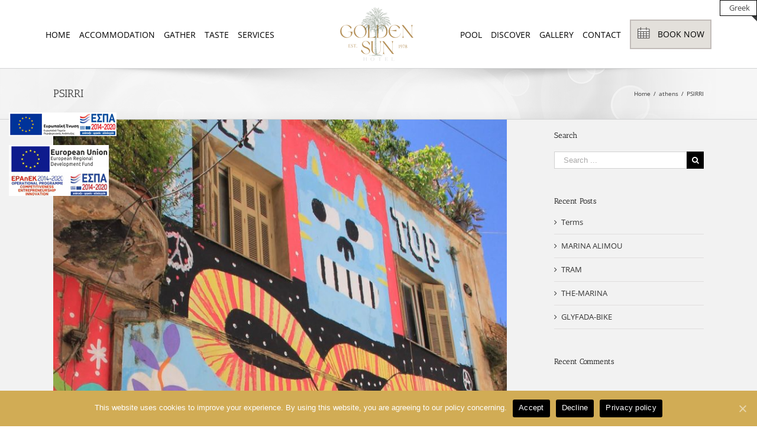

--- FILE ---
content_type: text/html; charset=UTF-8
request_url: https://goldensun.gr/psirri/
body_size: 111034
content:
<!DOCTYPE html>
<html class="avada-html-layout-wide" lang="en-US">
<head>
	<meta http-equiv="X-UA-Compatible" content="IE=edge" />
	<meta http-equiv="Content-Type" content="text/html; charset=utf-8"/>
	<meta name="viewport" content="width=device-width, initial-scale=1" />
	<title>PSIRRI | Golden Sun Hotel</title>
<link rel="alternate" hreflang="en" href="https://goldensun.gr/psirri/" />
<link rel="alternate" hreflang="el" href="https://goldensun.gr/el/psirri/" />
<meta name="mobile-web-app-capable" content="yes"><script data-ref="https://goo.gl/C1gw96" data-abtf='[]'>window.Abtf={};!function(e,d){function k(b){if((b=b.getAttribute("data-abtf"))&&"string"==typeof b)try{b=JSON.parse(b)}catch(p){}if(!(b&&b instanceof Array))throw Error("invalid config");for(var a=b.length,c=0;c<a;c++)void 0===e.Abtf[c]&&(e.Abtf[c]=-1===b[c]?void 0:b[c]);d[0](n,!0)}function n(b,a){function c(){f[2]?a[17](f[3],"webfont"):void 0!==b.WebFont&&b.WebFont.load(b.WebFontConfig)}var d=b.requestAnimationFrame||b.webkitRequestAnimationFrame||b.mozRequestAnimationFrame||b.msRequestAnimationFrame||function(a){b.setTimeout(a,
1E3/60)};a[15]=function(){d.apply(b,arguments)};var e=!!b.requestIdleCallback&&b.requestIdleCallback;if(a[16]=!!e&&function(){e.apply(b,arguments)},a[7])var f=a[7];a[10]=function(){if(a[6]&&a[27](a[6]),a[1]&&!a[1][1]&&a[18](a[1][0]),a[7]){if(void 0===b.WebFontConfig&&(b.WebFontConfig={}),f[0]){b.WebFontConfig.google||(b.WebFontConfig.google={});b.WebFontConfig.google.families||(b.WebFontConfig.google.families=[]);for(var e=f[0].length,d=0;d<e;d++)b.WebFontConfig.google.families.push(f[0][d])}f[1]||
c()}a[12]&&!a[4]&&a[12]()};a[11]=function(){a[12]&&a[4]&&a[12]();a[1]&&a[1][1]&&a[18](a[1][0]);a[7]&&f[1]&&c()};a[14](a[11]);a[17]=function(a,b){var c=document.createElement("script");c.src=a;b&&(c.id=b);c.async=!0;var d=document.getElementsByTagName("script")[0];d?d.parentNode.insertBefore(c,d):(document.head||document.getElementsByTagName("head")[0]).appendChild(c);!0}}d[14]=function(b,a,c){(a=document)[c="addEventListener"]?a[c]("DOMContentLoaded",b):e.attachEvent("onload",b)};var l,g=[];d[0]=
function(b,a){if(l||a){if(b(e,e.Abtf,e.document,Object),!0===a){if(0<g.length)for(var c=g.shift();c;)d[0](c,1),c=g.shift();l=!0;m&&d[10]()}}else g.push(b)};if(document.currentScript&&document.currentScript.hasAttribute("data-abtf"))k(document.currentScript);else{var h=document.querySelector("script[data-abtf]");h?k(h):(e.console&&void 0!==console.error&&console.error("<script data-abtf> client missing"),d[14](function(){if(!(h=document.querySelector("script[data-abtf]")))throw Error("<script data-abtf> client missing");
k(h)}))}var m;d[9]=function(){l?d[10]():m=!0}}(window,Abtf);Abtf[9]();</script><style type="text/css" id="AbtfCSS" data-abtf>.home-auto-slide a:hover,.nav-tabs-container .nav-tabs li.active{text-decoration:underline}.rotate.down,.rotateb.down{-moz-transform:rotate(180deg);-webkit-transform:rotate(180deg)}.aa,.aab{clear:both;cursor:pointer}.home-fs2 h1,.home-fs3 h1{text-align:center;padding-top:50px;margin-top:0;font-weight:700;color:#000;font-family:BrownRegular;font-size:24px;letter-spacing:4.67px;line-height:34px;text-transform:uppercase}.home-fs2{border:1px solid #e3e0db;border-left:0}.home-fs3{border:1px solid #e3e0db;border-right:0}.home-fs2 p,.home-fs3 p{font-size:18px;text-align:center;padding:15px 40px 20px;color:#000;font-weight:500;font-family:Plantin;margin:0 auto;max-width:445px;letter-spacing:0;line-height:34px}.full-size,.full-size h1{color:#fff}.home-fs2 button,.home-fs3 button{background-color:#fff;border:2px solid #000;cursor:pointer;max-width:300px;padding:20px;width:100%}.full-size,.full-size2,.full-size3{width:80%;left:10%;position:absolute;top:30%;text-align:center}.home-fs2>div,.home-fs3>div{margin-bottom:-2px}#main,.flexslider,.slider-main{margin:0!important;padding:0!important}.full-size{background:rgba(0,0,0,.5)}.full-size2{color:#000}.full-size3,.full-size3 h1{color:#fff}.full-size2 h1{color:#000}.full-size p,.full-size2 p,.full-size3 p{font-size:18px}.flex-control-nav{display:none}.flexslider:hover .flex-next,.flexslider:hover .flex-prev{background:0 0;font-size:40px}.global-icons::before,.global-icons:before{background-image:url(https://goldensun.gr/wp-content/uploads/2017/02/global.svg);background-position:center center;background-repeat:no-repeat;background-size:100px 2210px}.flex-control-paging{display:none!important}.morepad>div,.testoni>div{padding:20px!important}.flexslider .slides img{min-height:400px}.global-icons,.in-room-icons,.room-feat-icons{display:inline-block;font-family:BrownRegular;font-size:0;height:auto;letter-spacing:1px;line-height:16px;position:relative;text-align:center;text-transform:uppercase;vertical-align:top;width:90px}.global-icon-wrapper{color:#000}.global-icons::before,.global-icons:before{content:'';display:block;height:40px;margin:0 auto 10px}.global-icons:before{height:34px}.global-icons{font-size:11px;width:70px;margin:5px 10px}.global-icons::before,.global-icons:before{width:65px}.icon-4-pools:before{background-position:center -184px}.icon-spa::before,.icon-spa:before{background-position:center -194px;background-size:100px 1765px}.icon-4-dining-outlets::before,.icon-4-dining-outlets:before,.icon-4-restaurant-bar-lounge::before,.icon-4-restaurant-bar-lounge:before,.icon-four-dining-outlets::before,.icon-four-dining-outlets:before,.icon-restaurant-cafe-and-lounge::before,.icon-restaurant-cafe-and-lounge:before{background-position:center -315px}.icon-kids-basecamp::before,.icon-kids-basecamp:before,.icon-seedlings---basecamp::before,.icon-seedlings---basecamp:before,.icon-seedlings-basecamp::before,.icon-seedlings-basecamp:before{background-position:center -472px;background-size:50px 1880px}.icon-gym::before,.icon-gym:before{background-position:center -501px}.property__intro{max-width:540px;padding:20px;background:#fff;border:1px solid #c2bcb9}.property__subheader{border:0;margin:-35px 25px 17px}.property__intro h2{border:0;font-size:50px!important;margin:-17px 0;padding:0;text-align:center;font-weight:400;color:#000;font-family:BrownBold!important}.property__intro .property__address{border-bottom:0;padding-top:15px;text-align:center;color:#000;font-family:PlantinLightItalic!important;font-size:21px;line-height:28px;font-style:italic}.property__intro .property__address::after,.property__intro .property__address:after,.room__into .property__address::after,.room__into .property__address:after{content:'-';display:block;font-family:Plantin;font-size:32px;line-height:32px;margin-top:15px;text-align:center}.property__intro .property__subheader,.room__into .property__subheader{background-color:#fff;border-bottom:0;font-family:BrownBold;font-size:18px;letter-spacing:4px;line-height:21px;padding-top:30px;text-align:center;text-transform:uppercase;color:#000;font-weight:700}.property__intro .property__address p{font-family:PlantinLightItalic;font-size:24px;line-height:28px}.property__description{font-size:20px;letter-spacing:1px;line-height:32px;padding:0 20px 30px;text-align:center;font-family:Plantin;color:#000}.button-three-cont,.three-columns-cont h1,.three-columns-cont p{font-family:BrownBold;text-align:center}#three-columns .fusion-layout-column.fusion-one-third{width:33.3333%;background-color:#fff;border:2px solid #e3e0db;border-bottom:5.34px solid #000}.three-columns-cont h1{display:block;letter-spacing:2px;line-height:45px;margin:0 17px;padding:10px 20px;text-transform:uppercase;font-size:20px}.three-columns-cont p{font-size:18px;letter-spacing:0;line-height:30px;padding:20px 20px 150px;color:#000}.button-three-cont a:hover{color:#000;text-decoration:underline}.button-three-cont{bottom:45px;left:50%;margin-left:-80px;width:160px;padding:24px 20px 23px;position:absolute;margin-top:50px;background-color:#fff;border:2px solid #000;color:#000;cursor:pointer;font-size:12px;letter-spacing:2px;line-height:15px;text-transform:uppercase}.ee,.eeb{bottom:0;overflow:hidden}.home-auto-slide a,.label,.room__amenities-wrap ul li span{font-family:BrownRegular}.awe_without_stats .awesome-weather-current-temp{text-align:center;width:100%;float:none;padding:80px}.morepad{margin-top:-200px;margin-bottom:200px}.morepad:nth-last-child(1){margin-bottom:0}.home-weather{position:relative;top:200px}.home-auto-slide{width:200px;background:#fff;text-align:center;padding:20px;position:absolute;top:45%;left:50%;margin-left:-100px;z-index:999999}.home-auto-slide a{text-align:center;padding-top:50px;margin-top:0;font-weight:700;color:#000;font-size:24px;letter-spacing:4.67px;line-height:34px;text-transform:uppercase}.accommodation-room ul li,.atsali ul{font-weight:600}.calerndar-widget .title,.label{letter-spacing:2px;text-transform:uppercase}.home-auto-slide a:hover{color:#000}#CDSWIDEXC{margin:10px auto 0!important}.home-maps-inner{z-index:0!important}.ee,.eeb{z-index:999}.home-location{width:400px;background:#fff;padding:5px 30px;margin-top:-100px;margin-left:100px;z-index:999;text-align:center;position:relative;color:#000;border:2px solid #e3e0db}.home-location p{margin-bottom:10px}.more-info{padding:20px}.more-info a{padding:10px 20px;border:1px solid}.widget-title{color:#000!important}.accommodation-room ul{padding:0;list-style:none;text-align:center;color:#000;font-size:14px;margin-bottom:0}.page-id-176 .home-fs2 button,.page-id-176 .home-fs3 button{margin-top:10px}.home-fs2>div,.home-fs3>div{border-bottom:1px solid #e3e0db;border-left:1px solid #e3e0db;border-right:1px solid #e3e0db}.page-id-176 .home-fs2,.page-id-176 .home-fs3{border:0;border-top:1px solid #e3e0db}.label{background-color:#5d5a58;color:#fff;font-size:10px;line-height:12px;padding:9px 0 8px}.left-side,.right-side{background-color:#fff;border:2px solid #5d5a58;cursor:pointer;display:inline-block;margin-bottom:30px;text-align:center;width:48%;position:relative;overflow:hidden}.left-side input,.right-side input{border:0;padding:50px 0;FONT-SIZE:25px;text-align:center;margin-bottom:10px}input.middle:focus{outline-width:0}[contenteditable=true]:focus,button:focus,input:focus,select:focus,textarea:focus{outline:0}.calerndar-widget .title{font-family:BrownBold;font-size:12px;line-height:19.8px;margin:0 auto 35px;max-width:130px;text-align:center}.calerndar-widget .title:before{background-image:url(/wp-content/uploads/2017/02/calendar-icon-dark.svg);background-position:center center;background-repeat:no-repeat;background-size:cover;content:'';cursor:pointer;display:block;height:34px;margin:0 auto 15px;width:38px}#button_cosmores{background:#5D5A58;border:4px solid #5D5A58;border-radius:0;color:#fff;cursor:pointer;font-size:14px;letter-spacing:1px;line-height:32px;text-align:center;margin:0 auto;display:block}.ee-cont,.ee-contb{display:block;float:left;border:4px solid #e3e0db;width:100%}.calerndar-widget{margin-top:150px!important}.testoni{position:relative;height:100%}.ee{width:100%;height:200px;position:absolute;float:left;left:0;top:0;-webkit-transition:.52s;transition:.52s}.ee-cont{height:210px;position:relative}.eeb{width:100%;height:200px;position:absolute;float:left;left:0;top:0;-webkit-transition:.52s;transition:.52s}.atsali,.class1,.ee-contb,.inner{position:relative}.rotate,.rotateb{-moz-transition:all .5s linear;-webkit-transition:all .5s linear}.ee-contb{height:210px}.class1,.class2,.inner{height:100%}.aa,.aab{float:right}.inner{width:100%;left:0;top:0;z-index:-1}.room__amenities-wrap ul{padding:60px 35px;text-align:center}.room__amenities-wrap ul li{margin:30px 35px 0}.room__amenities-wrap ul li span{color:#5d5a58;display:inline-block;font-size:9px;letter-spacing:1.83px;line-height:17px;max-width:70px;text-align:center;text-transform:uppercase;vertical-align:top}.in-room-icons::before,.in-room-icons:before{background-image:url(/wp-content/uploads/2017/02/in-room-amenities.svg);background-position:center center;background-repeat:no-repeat;content:'';display:block;height:40px;margin:0 auto 10px;width:40px}.icon-smoke-free-enviornment::before,.icon-smoke-free-enviornment:before,.icon-smoke-free::before,.icon-smoke-free:before{background-position:center -349px;background-size:40px 1578px}.icon-organic-bedding::before,.icon-organic-bedding:before,.icon-organic-cotton-sheets::before,.icon-organic-cotton-sheets:before{background-position:center -227px}.icon-yoga-mat::before,.icon-yoga-mat:before{background-position:center -462px}.icon-filtered-water-taps::before,.icon-filtered-water-taps:before,.icon-triple-filtered-water::before,.icon-triple-filtered-water:before{background-position:center -167px}.icon-cotton-slipper-socks::before,.icon-cotton-slipper-socks:before,.icon-cozy-cotton-slipper-socks::before,.icon-cozy-cotton-slipper-socks:before{background-position:center -1421px}.icon-custom-1-hotels-bath-products::before,.icon-custom-1-hotels-bath-products:before,.icon-custom-bath-products::before,.icon-custom-bath-products:before{background-position:center -915px;background-size:35px 1581px}.icon-digital-newspaper-via-pressreader::before,.icon-digital-newspaper-via-pressreader:before,.icon-digital-newspapers::before,.icon-digital-newspapers:before{background-position:center -1185px}.icon-2versq-bluetooth-speaker::before,.icon-2versq-bluetooth-speaker:before,.icon-bluetooth-speaker::before,.icon-bluetooth-speaker:before{background-position:center -402px;background-size:40px 1581px}.icon-1-device-nexus-device::before,.icon-1-device-nexus-device:before,.icon-1-guide-nexus-device::before,.icon-1-guide-nexus-device:before{background-position:center -1075px}.icon-lcd-52-television::before,.icon-lcd-52-television:before{background-position:center -572px}.icon-keetsa-hemp-blend-mattress::before,.icon-keetsa-hemp-blend-mattress:before,.icon-keetsa-mattress::before,.icon-keetsa-mattress:before{background-position:center -813px}.icon-full-length-mirror::before,.icon-full-length-mirror:before{background-position:center -961px;background-size:33px 1581px}.icon-in-room-greenery::before,.icon-in-room-greenery:before,.icon-special-green-moments::before,.icon-special-green-moments:before{background-position:center -1362px}.in-room-icons::before,.in-room-icons:before{background-size:41px 1581px}.icon-hepa-air-filters::before,.icon-hepa-air-filters:before{background-position:center -758px}.icon-nespresso-machine::before,.icon-nespresso-machine:before{background-position:center -290px}.icon-soft-cotton-robes::before,.icon-soft-cotton-robes:before{background-position:center -1214px;background-size:38px 1581px}.ee-cont h2,.ee-contb h2{margin-top:-11px;z-index:99999999;position:relative;padding:10px;background:#fff;width:300px;left:50%;top:-19px;margin-left:-150px;text-align:center;color:#C2BCB9;font-size:20px!important;letter-spacing:4px!important}.aa h1,.aab h1{font-size:20px;margin-right:10px}.rotate{transition:all 50ms linear}.rotate.down{transform:rotate(180deg)}.rotateb{transition:all 50ms linear}.rotateb.down{transform:rotate(180deg)}.aa{display:block}.aa h1{display:inline-block}.aab{display:block}.aab h1{display:inline-block}.atsali,.button-a{margin:0 auto;text-align:center}.selecteda{-moz-transition:all .5s linear;-webkit-transition:all .5s linear;transition:all 50ms linear}.selecteda.down{-moz-transform:rotate(180deg);-webkit-transform:rotate(180deg);transform:rotate(180deg)}.atsali{padding:50px;top:25px;width:350px}.atsali h1{color:#fff!important}.atsali ul{padding:0;list-style:none;color:#fff}.button-a{background-color:#fff;border:2px solid #000;cursor:pointer;max-width:250px;padding:20px;width:100%;display:block;text-transform:uppercase;letter-spacing:0;line-height:1;font:13.33px Arial}.awesome-weather-darken{width:100%;height:100%;background:rgba(0,0,0,.1)}.ccc::after,.www::after{content:"GALLERY";background-color:#fff;color:#000;position:absolute;bottom:10px;z-index:3;padding:10px;border:2px solid #e3e0db;font-size:16px;pointer-events:none}.www{overflow:hidden}.www::after{right:10px}.ccc{overflow:hidden}.ccc::after{left:10px}.home-location-right{float:right;margin-right:100px}.menu-item-326{position:absolute!important;right:10px}.book-now-all{position:relative;background:#000;height:62px;width:110px;text-align:center;vertical-align:middle;color:#fff}#rum_sst_tab{font-family:Tahoma,sans-serif;top:30px!important;color:#FFF;border-style:solid;border-width:0;transform:rotate(0);border-radius:0;right:10px;font-size:14px!important;font-weight:400!important}.sb-toggle-wrapper{border-top-color:#363839;display:none}.nav-tabs-container{border:3px solid #e3e0db}.nav-tabs-container>div{padding:45px 40px;padding-bottom:0!important}.nav-tabs-container::after{content:"Hotel Policies";position:absolute;z-index:9999999;background:#fff;width:300px;left:50%;top:-19px;margin-left:-150px;text-align:center;color:#C2BCB9;font-size:20px!important;letter-spacing:4px!important}.nav-tabs-container h4{cursor:pointer;display:inline-flex;font-family:BrownBold;font-size:11px;letter-spacing:2px;line-height:16px;margin-top:23px;padding-left:15px;text-transform:uppercase;color:#736b67}.nav-tabs-container .nav-tabs li a{border:0!important;background:#fff!important;padding:0!important}.nav-tabs-container .nav-tabs li{position:relative}.nav-tabs-container .nav-tabs li.active::before{content:'>';position:absolute;left:0;z-index:999999}.nav-tabs-container .fusion-tabs.clean .tab-content .tab-pane p{color:#5d5a58;font-family:BrownRegular;font-size:14px;letter-spacing:1px;line-height:30px}.fusion-middle-logo-menu-logo{padding:0 10%!important}@media screen and (max-width:1670px){.fusion-main-menu>ul>li{padding-right:15px}.fusion-is-sticky .fusion-main-menu>ul>li{padding-right:15px!important}.fusion-middle-logo-menu-logo{padding:0 8%!important;margin-left:15px!important}.fusion-is-sticky .fusion-middle-logo-menu-logo{padding:0 1%!important;margin-left:15px!important}}@media screen and (max-width:1315px){.fusion-middle-logo-menu-logo{padding:0 5%!important}}.fusion-is-sticky .fusion-main-menu>ul>li{padding-right:30px}@media screen and (max-width:1160px){.fusion-is-sticky .fusion-main-menu>ul>li,.fusion-main-menu>ul>li{padding-right:10px}}.menu-item-339 .fusion-top-level-link{background-color:#E3E0DB;background-image:url(/wp-content/uploads/2017/03/calendar-icon.svg);background-position:10% 40%;background-repeat:no-repeat;border:2px solid #C2BCB9;cursor:pointer;padding:0 10px 0 45px;text-align:center}@media screen and (max-width:1250px){.fusion-header{padding:0}}.discover-city{padding:150px;text-align:center}.discover-city a{background:#fff;color:#000;width:200px;position:relative;font-size:32px;padding:10px 20px;font-family:BrownRegular!important}#wrapper #main .fusion-post-content>.blog-shortcode-post-title{display:none}.fusion-post-content-container{margin:0!important;width:100%;height:100%;background:rgba(0,0,0,0);position:absolute;top:0;z-index:9;left:0;-webkit-transition:.2s;transition:.2s}.fusion-post-content-container .fusion-post-content{text-align:center;top:50%;position:absolute;left:50%;color:#fff;padding:20px;background:red}.fusion-blog-layout-grid .fusion-post-content-wrapper{padding:0}.fusion-post-wrapper{position:relative}.fusion-post-content-container a{font-size:16px;position:absolute;top:45%;background:#fff;padding:20px;left:50%;width:180px;text-align:center;margin-left:-90px}.fusion-post-content-container:hover{background:rgba(0,0,0,.5)}.discover-hero-left-size p,.opws-einai::after{position:absolute;background:#fff;left:50%;text-align:center}.opws-einai::after{content:"Upon Request";z-index:9999999;width:300px;top:-19px;margin-left:-150px;color:#C2BCB9;font-size:20px!important;letter-spacing:4px!important}.discover-hero-left-size p{color:#000;font-size:20px;top:45%;padding:20px;width:150px;margin-left:-75px;z-index:99999}.date,.dateb,.overlay-new{width:100%;height:100%;position:absolute}.discover-hero-left-size p:hover .overlay-new{background:rgba(0,0,0,.5)}.overlay-new{background:rgba(0,0,0,0);z-index:1;-webkit-transition:.2s;transition:.2s}.discover-hero-left-size p:hover+.overlay-new,.overlay-new:hover{background:rgba(0,0,0,.5)}div.wpcf7{color:#fff}.wpcf7-form input[type=submit]:hover,.wpcf7-form input[type=submit],.wpcf7-submit:hover{background:#E3E0DB;color:#000}.date,.dateb{line-height:50px;float:left;text-align:center;-moz-box-shadow:0 0 7px #777;-webkit-box-shadow:-5px 0 7px #777;box-shadow:0 0 7px #777;border-radius:3px;-moz-border-radius:3px;-webkit-border-radius:3px;pointer-events:none;top:28px;background:#fff;color:#777;white-space:pre-line}#check_in_date_cosmores{left:0;width:49.5%;height:50px;z-index:-1;border:none;outline:0}#frmSearchCosmoresBooking h4{font-size:24px;margin:0;position:absolute;width:100%;top:33px}@media only screen and (max-width:800px){.morepad{margin-top:0;margin-bottom:0}.home-weather{position:relative;top:0}.mobile-version{display:block!important}.desktop-version{display:none!important}.fusion-layout-column.fusion-spacing-no{margin-bottom:0!important}.home-location{width:100%;background:#fff;padding:5px 30px;margin-top:0;margin-left:0;z-index:999;text-align:center;position:relative;color:#000;border:2px solid #e3e0db}.home-location-right{margin-right:0!important}}@media only screen and (max-width:575px){.property__intro h2{border:0;margin:-17px 0;padding:0;text-align:center;font-weight:400;color:#000;font-family:BrownBold!important;font-size:28px!important}}.mobile-version{display:none}.desktop-version{display:block}.fusion-footer-widget-area{background:#E3E0DB!important}.fusion-footer-widget-area .widget-title{font-size:18px!important}#social_links-widget-2{margin-left:100px}.extra-border-bottom{border:2px solid #e3e0db;border-bottom:5.34px solid #000}#content.full-width{width:100%;background:#f2f2f2}#main{background:#f2f2f2}.ee-cont,.ee-contb,.home-fs2>div,.home-fs3>div,.nav-tabs-container>div{background:#fff}.room__amenities-wrap ul li{color:#5d5a58;display:inline-block;font-family:BrownRegular;font-size:9px;letter-spacing:1.83px;line-height:17px;max-width:65px;text-align:center;text-transform:uppercase;vertical-align:top}.room__amenities-wrap ul li img{display:block;margin:0 auto}.room__amenities-hero ul li{margin:8px!important}.room__amenities-hero ul{padding:0 35px!important}h1.title{font-size:45px!important;font-weight:600!important;font-weight:100!important}.page-id-603 #fancybox-overlay{background-color:rgba(0,0,0 ,1)!important;opacity:.9!important}.ngg-gallery-thumbnail a{display:block;margin:0!important;border:none;box-shadow:none}.slideshowlink,.widget_currencyr .currency-rates{display:none}.fancybox-opened .fancybox-skin{-webkit-box-shadow:0 0 0;-moz-box-shadow:0 0 0;box-shadow:0 0 0}.fancybox-skin{background:0 0}#fancybox-left-ico,#fancybox-right-ico{background-image:url(/wp-content/uploads/2017/03/arrow_right-golden.png)!important}#fancybox-content{background:0 0;border:0!important}#fancybox-outer{background:0 0!important}.button-a-last{top:0!important;margin:0 auto;text-align:center}#fancybox-left-ico,#fancybox-right-ico{background-position:0!important;width:50px!important;height:50px!important}#fancybox-left-ico{-webkit-transform:rotate(180deg)!important;-moz-transform:rotate(180deg)!important;-o-transform:rotate(180deg)!important;transform:rotate(180deg)!important}.more-details{background-color:#fff;border:2px solid #000;cursor:pointer;max-width:300px;padding:20px;width:100%}.fusion-sticky-menu- .menu-item-339 .fusion-top-level-link{background-color:#E3E0DB;background-image:url(/wp-content/uploads/2017/03/calendar-icon.svg);background-position:10% 40%;background-repeat:no-repeat;border:2px solid #C2BCB9;cursor:pointer;padding:0 10px 0 45px;text-align:center;height:50px!important;line-height:50px!important}.widget_currencyr .currency-converter{background:#fff;padding:30px 10px 5px}.currency-result{display:block}.currency-result-wrapper{display:block!important}.widget_currencyr .currency-converter .currency-submit{clear:both;background-color:#fff;border:2px solid #000;cursor:pointer;max-width:250px;padding:20px;width:100%;margin:0 auto;display:block;text-align:center;text-transform:uppercase;letter-spacing:0;line-height:1;font:13.33px Arial;float:initial!important}.post-content h1{font-family:BrownRegular!important;font-size:24px}#currencyr-2 h4{text-align:center;margin:10px 0 0;background:#fff;text-transform:uppercase;padding:10px 0;font-size:24px}.wpml-ls-statics-footer{POSITION:FIXED;TOP:0;RIGHT:0;z-index:99999999;border:1px solid #000}.parent-pageid-176 .property__intro .property__address::after,.parent-pageid-176 .property__intro .property__address:after,.parent-pageid-176 .room__into .property__address::after,.parent-pageid-176 .room__into .property__address:after{margin-top:0}.parent-pageid-176 .property__intro .property__address{padding-top:0}@media only screen and (max-width:780px){.flexslider .slides img{min-height:auto!important}.home .flexslider .slides img{min-height:auto}}.wpml-ls-legacy-list-vertical .wpml-ls-flag{display:none}@media only screen and (max-width:1025px){.ngg-gallery-thumbnail-box{float:left;max-width:100%!important;width:33.3%!important}.ngg-gallery-thumbnail img{width:100%}}@media only screen and (max-width:650px){.ngg-gallery-thumbnail-box{width:50%!important}}@media only screen and (max-width:1105px){.fusion-mobile-menu-design-modern.fusion-header-v7 .fusion-main-menu>ul .fusion-middle-logo-menu-logo{display:block;position:fixed;left:0;width:50%;padding:0!important;margin:0!important}.fusion-header-wrapper{position:relative;z-index:10010;height:100px}.fusion-logo img{width:auto;right:-90px;position:absolute;top:-30px}.fusion-mobile-menu-design-modern .fusion-mobile-nav-holder .fusion-mobile-nav-item a{padding-left:50px}.fusion-mobile-menu-design-modern.fusion-header-v7 .fusion-mobile-nav-holder{padding-top:50px}}@media only screen and (max-width:800px){.no-mobile-totop .to-top-container{display:block!important}#toTop{bottom:0;right:0}#text-2 img{margin:0 auto!important;display:block!important;left:0!important}#CDSWIDEXC{margin:1PX!important}#social_links-widget-2{margin-left:0!important}.bb{display:none}.discover-hero-left-size{width:100%;height:300px}.discover-hero-left-size>div{height:100%}#three-columns .fusion-imageframe{width:100%;text-align:center}}.display-none,.room-el{display:none}@media only screen and (max-width:600px){.ccc,.www{height:auto!important}.contact-page{background-image:none!important;background-color:#9FA7B5!important}}.contact-page{padding:50px!important}.home-two-containers{padding:0 50px!important}.page-template-default #main>.fusion-row{max-width:100%!important}.meeting-new>div{height:400px!important}#wpcf7-f4-p199-o1 label{background:rgba(0,0,0,.5)}.room__amenities-wrap ul{padding-top:10px}</style>
<!-- All In One SEO Pack 3.6.2ob_start_detected [-1,-1] -->
<script type="application/ld+json" class="aioseop-schema">{"@context":"https://schema.org","@graph":[{"@type":"Organization","@id":"https://goldensun.gr/#organization","url":"https://goldensun.gr/","name":"Golden Sun Hotel","sameAs":[]},{"@type":"WebSite","@id":"https://goldensun.gr/#website","url":"https://goldensun.gr/","name":"Golden Sun Hotel","publisher":{"@id":"https://goldensun.gr/#organization"}},{"@type":"WebPage","@id":"https://goldensun.gr/psirri/#webpage","url":"https://goldensun.gr/psirri/","inLanguage":"en-US","name":"PSIRRI","isPartOf":{"@id":"https://goldensun.gr/#website"},"breadcrumb":{"@id":"https://goldensun.gr/psirri/#breadcrumblist"},"image":{"@type":"ImageObject","@id":"https://goldensun.gr/psirri/#primaryimage","url":"https://goldensun.gr/wp-content/uploads/2017/04/11-PSIRRI-1920.jpg","width":1200,"height":1920},"primaryImageOfPage":{"@id":"https://goldensun.gr/psirri/#primaryimage"},"datePublished":"2017-04-05T12:04:21+00:00","dateModified":"2017-04-05T12:04:21+00:00"},{"@type":"Article","@id":"https://goldensun.gr/psirri/#article","isPartOf":{"@id":"https://goldensun.gr/psirri/#webpage"},"author":{"@id":"https://goldensun.gr/author/marinet/#author"},"headline":"PSIRRI","datePublished":"2017-04-05T12:04:21+00:00","dateModified":"2017-04-05T12:04:21+00:00","commentCount":0,"mainEntityOfPage":{"@id":"https://goldensun.gr/psirri/#webpage"},"publisher":{"@id":"https://goldensun.gr/#organization"},"articleSection":"athens","image":{"@type":"ImageObject","@id":"https://goldensun.gr/psirri/#primaryimage","url":"https://goldensun.gr/wp-content/uploads/2017/04/11-PSIRRI-1920.jpg","width":1200,"height":1920}},{"@type":"Person","@id":"https://goldensun.gr/author/marinet/#author","name":"marinet","sameAs":[],"image":{"@type":"ImageObject","@id":"https://goldensun.gr/#personlogo","url":"https://secure.gravatar.com/avatar/12c6d16c329687bbda674b86e7a85aea?s=96&d=mm&r=g","width":96,"height":96,"caption":"marinet"}},{"@type":"BreadcrumbList","@id":"https://goldensun.gr/psirri/#breadcrumblist","itemListElement":[{"@type":"ListItem","position":1,"item":{"@type":"WebPage","@id":"https://goldensun.gr/","url":"https://goldensun.gr/","name":"Golden Sun Hotel"}},{"@type":"ListItem","position":2,"item":{"@type":"WebPage","@id":"https://goldensun.gr/psirri/","url":"https://goldensun.gr/psirri/","name":"PSIRRI"}}]}]}</script>
<link rel="canonical" href="https://goldensun.gr/psirri/" />
			<script type="text/javascript" >
				window.ga=window.ga||function(){(ga.q=ga.q||[]).push(arguments)};ga.l=+new Date;
				ga('create', 'G-RE919WXLSQ', 'auto');
				// Plugins
				
				ga('send', 'pageview');
			</script>
			<script async src="https://www.google-analytics.com/analytics.js"></script>
			<!-- All In One SEO Pack -->
<link rel='dns-prefetch' href='//fonts.googleapis.com' />
<link rel='dns-prefetch' href='//s.w.org' />
<link rel="alternate" type="application/rss+xml" title="Golden Sun Hotel &raquo; Feed" href="https://goldensun.gr/feed/" />
<link rel="alternate" type="application/rss+xml" title="Golden Sun Hotel &raquo; Comments Feed" href="https://goldensun.gr/comments/feed/" />
		
		
		
		
				<link rel="alternate" type="application/rss+xml" title="Golden Sun Hotel &raquo; PSIRRI Comments Feed" href="https://goldensun.gr/psirri/feed/" />
		<script type="text/javascript">
			window._wpemojiSettings = {"baseUrl":"https:\/\/s.w.org\/images\/core\/emoji\/11.2.0\/72x72\/","ext":".png","svgUrl":"https:\/\/s.w.org\/images\/core\/emoji\/11.2.0\/svg\/","svgExt":".svg","source":{"concatemoji":"https:\/\/goldensun.gr\/wp-includes\/js\/wp-emoji-release.min.js?ver=5.1.19"}};
			!function(e,a,t){var n,r,o,i=a.createElement("canvas"),p=i.getContext&&i.getContext("2d");function s(e,t){var a=String.fromCharCode;p.clearRect(0,0,i.width,i.height),p.fillText(a.apply(this,e),0,0);e=i.toDataURL();return p.clearRect(0,0,i.width,i.height),p.fillText(a.apply(this,t),0,0),e===i.toDataURL()}function c(e){var t=a.createElement("script");t.src=e,t.defer=t.type="text/javascript",a.getElementsByTagName("head")[0].appendChild(t)}for(o=Array("flag","emoji"),t.supports={everything:!0,everythingExceptFlag:!0},r=0;r<o.length;r++)t.supports[o[r]]=function(e){if(!p||!p.fillText)return!1;switch(p.textBaseline="top",p.font="600 32px Arial",e){case"flag":return s([55356,56826,55356,56819],[55356,56826,8203,55356,56819])?!1:!s([55356,57332,56128,56423,56128,56418,56128,56421,56128,56430,56128,56423,56128,56447],[55356,57332,8203,56128,56423,8203,56128,56418,8203,56128,56421,8203,56128,56430,8203,56128,56423,8203,56128,56447]);case"emoji":return!s([55358,56760,9792,65039],[55358,56760,8203,9792,65039])}return!1}(o[r]),t.supports.everything=t.supports.everything&&t.supports[o[r]],"flag"!==o[r]&&(t.supports.everythingExceptFlag=t.supports.everythingExceptFlag&&t.supports[o[r]]);t.supports.everythingExceptFlag=t.supports.everythingExceptFlag&&!t.supports.flag,t.DOMReady=!1,t.readyCallback=function(){t.DOMReady=!0},t.supports.everything||(n=function(){t.readyCallback()},a.addEventListener?(a.addEventListener("DOMContentLoaded",n,!1),e.addEventListener("load",n,!1)):(e.attachEvent("onload",n),a.attachEvent("onreadystatechange",function(){"complete"===a.readyState&&t.readyCallback()})),(n=t.source||{}).concatemoji?c(n.concatemoji):n.wpemoji&&n.twemoji&&(c(n.twemoji),c(n.wpemoji)))}(window,document,window._wpemojiSettings);
		</script>
		<style type="text/css">
img.wp-smiley,
img.emoji {
	display: inline !important;
	border: none !important;
	box-shadow: none !important;
	height: 1em !important;
	width: 1em !important;
	margin: 0 .07em !important;
	vertical-align: -0.1em !important;
	background: none !important;
	padding: 0 !important;
}
</style>
	<link rel='stylesheet' id='awesome-weather-css'  href='https://goldensun.gr/wp-content/plugins/awesome-weather/awesome-weather.css?ver=5.1.19' type='text/css' media='all' />
<style id='awesome-weather-inline-css' type='text/css'>
.awesome-weather-wrap { font-family: 'Open Sans', sans-serif; font-weight: 400; font-size: 14px; line-height: 14px; }
</style>
<link rel='stylesheet' id='opensans-googlefont-css'  href='//fonts.googleapis.com/css?family=Open+Sans%3A400&#038;ver=5.1.19' type='text/css' media='all' />
<link rel='stylesheet' id='cookie-notice-front-css'  href='https://goldensun.gr/wp-content/plugins/cookie-notice/css/front.min.css?ver=5.1.19' type='text/css' media='all' />
<link rel='stylesheet' id='rs-plugin-settings-css'  href='https://goldensun.gr/wp-content/plugins/revslider/public/assets/css/settings.css?ver=5.3.1.5' type='text/css' media='all' />
<style id='rs-plugin-settings-inline-css' type='text/css'>
#rs-demo-id {}
</style>
<link rel='stylesheet' id='wpml-legacy-dropdown-0-css'  href='//goldensun.gr/wp-content/plugins/sitepress-multilingual-cms/templates/language-switchers/legacy-dropdown/style.css?ver=1' type='text/css' media='all' />
<link rel='stylesheet' id='wpml-legacy-vertical-list-0-css'  href='//goldensun.gr/wp-content/plugins/sitepress-multilingual-cms/templates/language-switchers/legacy-list-vertical/style.css?ver=1' type='text/css' media='all' />
<style id='wpml-legacy-vertical-list-0-inline-css' type='text/css'>
.wpml-ls-statics-footer a {color:#444444;background-color:#ffffff;}.wpml-ls-statics-footer a:hover,.wpml-ls-statics-footer a:focus {color:#000000;background-color:#eeeeee;}.wpml-ls-statics-footer .wpml-ls-current-language>a {color:#444444;background-color:#ffffff;}.wpml-ls-statics-footer .wpml-ls-current-language:hover>a, .wpml-ls-statics-footer .wpml-ls-current-language>a:focus {color:#000000;background-color:#eeeeee;}
</style>
<link rel='stylesheet' id='wpml-menu-item-0-css'  href='//goldensun.gr/wp-content/plugins/sitepress-multilingual-cms/templates/language-switchers/menu-item/style.css?ver=1' type='text/css' media='all' />
<link rel='stylesheet' id='avada-stylesheet-css'  href='https://goldensun.gr/wp-content/themes/Avada/assets/css/style.min.css?ver=5.9.1' type='text/css' media='all' />
<link rel='stylesheet' id='child-style-css'  href='https://goldensun.gr/wp-content/themes/Avada-Child-Theme/style.css?ver=5.1.19' type='text/css' media='all' />
<!--[if IE]>
<link rel='stylesheet' id='avada-IE-css'  href='https://goldensun.gr/wp-content/themes/Avada/assets/css/ie.min.css?ver=5.9.1' type='text/css' media='all' />
<style id='avada-IE-inline-css' type='text/css'>
.avada-select-parent .select-arrow{background-color:#ffffff}
.select-arrow{background-color:#ffffff}
</style>
<![endif]-->
<link rel='stylesheet' id='fusion-dynamic-css-css'  href='https://goldensun.gr/wp-content/uploads/fusion-styles/29ae6b6fe2bd070bded9091ccfce3ac3.min.css?ver=5.1.19' type='text/css' media='all' />
<link rel='stylesheet' id='currencyr-widget-css'  href='https://goldensun.gr/wp-content/plugins/currencyr/assets/css/currencyr-widget.css?ver=1.0.4' type='text/css' media='all' />
<link rel='stylesheet' id='currencyr-core-css'  href='https://goldensun.gr/wp-content/plugins/currencyr/assets/css/currencyr.css?ver=1.0.4' type='text/css' media='all' />
<link rel='stylesheet' id='currencyr-css'  href='https://goldensun.gr/wp-content/plugins/currencyr/assets/css/themes/light/light.css?ver=1.0.4' type='text/css' media='all' />
<script type='text/javascript' src='https://goldensun.gr/wp-includes/js/jquery/jquery.js?ver=1.12.4'></script>
<script type='text/javascript' src='https://goldensun.gr/wp-includes/js/jquery/jquery-migrate.min.js?ver=1.4.1'></script>
<script type='text/javascript'>
/* <![CDATA[ */
var cnArgs = {"ajaxUrl":"https:\/\/goldensun.gr\/wp-admin\/admin-ajax.php","nonce":"4aa54ab434","hideEffect":"fade","position":"bottom","onScroll":"0","onScrollOffset":"100","onClick":"0","cookieName":"cookie_notice_accepted","cookieTime":"2592000","cookieTimeRejected":"2592000","cookiePath":"\/","cookieDomain":"","redirection":"0","cache":"0","refuse":"1","revokeCookies":"0","revokeCookiesOpt":"automatic","secure":"1","coronabarActive":"0"};
/* ]]> */
</script>
<script type='text/javascript' src='https://goldensun.gr/wp-content/plugins/cookie-notice/js/front.min.js?ver=1.3.1'></script>
<script type='text/javascript' src='https://goldensun.gr/wp-content/plugins/revslider/public/assets/js/jquery.themepunch.tools.min.js?ver=5.3.1.5'></script>
<script type='text/javascript' src='https://goldensun.gr/wp-content/plugins/revslider/public/assets/js/jquery.themepunch.revolution.min.js?ver=5.3.1.5'></script>
<script type='text/javascript' src='//goldensun.gr/wp-content/plugins/sitepress-multilingual-cms/templates/language-switchers/legacy-dropdown/script.js?ver=1'></script>
<script type='text/javascript' src='https://goldensun.gr/wp-content/plugins/currencyr/assets/js/currencyr.min.js?ver=1.0.4'></script>
<script type='text/javascript'>
/* <![CDATA[ */
var currencyr_settings = {"ajaxurl":"https:\/\/goldensun.gr\/wp-admin\/admin-ajax.php","selector":".amount","currency":"USD","thousand":",","decimal":".","precision":"2"};
/* ]]> */
</script>
<script type='text/javascript' src='https://goldensun.gr/wp-content/plugins/currencyr/assets/js/init.js?ver=1.0.4'></script>
<script type='text/javascript'>
/* <![CDATA[ */
var currencyr_symbols = {"AUD":"$","BGN":"\u043b\u0432","BRL":"R$","CAD":"C$","CHF":"CHF","CNY":"\u00a5","CZK":"K\u010d","DKK":"kr","EUR":"\u20ac","GBP":"\u00a3","HKD":"HK$","HRK":"kn","HUF":"Ft","IDR":"Rp","ILS":"\u20aa","INR":"Rs.","ISK":"kr","JPY":"\u00a5","KRW":"\u20a9","MXN":"$","MYR":"RM","NOK":"kr","NZD":"$","PHP":"\u20b1","PLN":"z\u0142","RON":"L","RUB":"\u0440","SEK":"kr","SGD":"S$","THB":"\u0e3f","TRY":null,"USD":"$","ZAR":"R"};
/* ]]> */
</script>
<script type='text/javascript' src='https://goldensun.gr/wp-content/plugins/currencyr/assets/js/currencyr-widget.js?ver=1.0.4'></script>
<link rel='https://api.w.org/' href='https://goldensun.gr/wp-json/' />
<link rel="EditURI" type="application/rsd+xml" title="RSD" href="https://goldensun.gr/xmlrpc.php?rsd" />
<link rel="wlwmanifest" type="application/wlwmanifest+xml" href="https://goldensun.gr/wp-includes/wlwmanifest.xml" /> 
<link rel='shortlink' href='https://goldensun.gr/?p=1256' />
<link rel="alternate" type="application/json+oembed" href="https://goldensun.gr/wp-json/oembed/1.0/embed?url=https%3A%2F%2Fgoldensun.gr%2Fpsirri%2F" />
<link rel="alternate" type="text/xml+oembed" href="https://goldensun.gr/wp-json/oembed/1.0/embed?url=https%3A%2F%2Fgoldensun.gr%2Fpsirri%2F&#038;format=xml" />
<meta name="generator" content="WPML ver:4.2.0 stt:1,13;" />
<script type="text/javascript">
(function(url){
	if(/(?:Chrome\/26\.0\.1410\.63 Safari\/537\.31|WordfenceTestMonBot)/.test(navigator.userAgent)){ return; }
	var addEvent = function(evt, handler) {
		if (window.addEventListener) {
			document.addEventListener(evt, handler, false);
		} else if (window.attachEvent) {
			document.attachEvent('on' + evt, handler);
		}
	};
	var removeEvent = function(evt, handler) {
		if (window.removeEventListener) {
			document.removeEventListener(evt, handler, false);
		} else if (window.detachEvent) {
			document.detachEvent('on' + evt, handler);
		}
	};
	var evts = 'contextmenu dblclick drag dragend dragenter dragleave dragover dragstart drop keydown keypress keyup mousedown mousemove mouseout mouseover mouseup mousewheel scroll'.split(' ');
	var logHuman = function() {
		if (window.wfLogHumanRan) { return; }
		window.wfLogHumanRan = true;
		var wfscr = document.createElement('script');
		wfscr.type = 'text/javascript';
		wfscr.async = true;
		wfscr.src = url + '&r=' + Math.random();
		(document.getElementsByTagName('head')[0]||document.getElementsByTagName('body')[0]).appendChild(wfscr);
		for (var i = 0; i < evts.length; i++) {
			removeEvent(evts[i], logHuman);
		}
	};
	for (var i = 0; i < evts.length; i++) {
		addEvent(evts[i], logHuman);
	}
})('//goldensun.gr/?wordfence_lh=1&hid=5D592B32094EAD2D02BAD9BE29E61781');
</script><!-- <meta name="NextGEN" version="3.2.10" /> -->
		<style type="text/css">.recentcomments a{display:inline !important;padding:0 !important;margin:0 !important;}</style>
		<meta name="generator" content="Powered by Slider Revolution 5.3.1.5 - responsive, Mobile-Friendly Slider Plugin for WordPress with comfortable drag and drop interface." />

		
	<script type="text/javascript">
		var doc = document.documentElement;
		doc.setAttribute('data-useragent', navigator.userAgent);
	</script>

	</head>

<body data-rsssl=1 class="post-template-default single single-post postid-1256 single-format-standard cookies-not-set fusion-image-hovers fusion-body ltr fusion-sticky-header no-mobile-slidingbar no-mobile-totop fusion-disable-outline fusion-sub-menu-fade mobile-logo-pos-center layout-wide-mode has-sidebar fusion-top-header menu-text-align-center mobile-menu-design-modern fusion-show-pagination-text fusion-header-layout-v7 avada-responsive avada-footer-fx-none fusion-search-form-classic fusion-avatar-square">
	<a class="skip-link screen-reader-text" href="#content">Skip to content</a>
				<div id="wrapper" class="">
		<div id="home" style="position:relative;top:-1px;"></div>
		
			<header class="fusion-header-wrapper">
				<div class="fusion-header-v7 fusion-logo-center fusion-sticky-menu- fusion-sticky-logo-1 fusion-mobile-logo-1  fusion-mobile-menu-design-modern">
					<div class="fusion-header-sticky-height"></div>
<div class="fusion-header" >
	<div class="fusion-row fusion-middle-logo-menu">
				<nav class="fusion-main-menu fusion-main-menu-sticky" aria-label="Main Menu"><ul id="menu-main-menu" class="fusion-menu fusion-middle-logo-ul"><li  id="menu-item-wpml-ls-2-en"  class="menu-item wpml-ls-slot-2 wpml-ls-item wpml-ls-item-en wpml-ls-current-language wpml-ls-menu-item wpml-ls-first-item menu-item-type-wpml_ls_menu_item menu-item-object-wpml_ls_menu_item menu-item-wpml-ls-2-en"  data-classes="menu-item" data-item-id="wpml-ls-2-en"><a  href="https://goldensun.gr/psirri/" class="fusion-bar-highlight"><span class="menu-text"><img class="wpml-ls-flag" src="https://goldensun.gr/wp-content/plugins/sitepress-multilingual-cms/res/flags/en.png" alt="en" title="English"></span></a></li><li  id="menu-item-wpml-ls-2-el"  class="menu-item wpml-ls-slot-2 wpml-ls-item wpml-ls-item-el wpml-ls-menu-item wpml-ls-last-item menu-item-type-wpml_ls_menu_item menu-item-object-wpml_ls_menu_item menu-item-wpml-ls-2-el"  data-classes="menu-item" data-item-id="wpml-ls-2-el"><a  href="https://goldensun.gr/el/psirri/" class="fusion-bar-highlight"><span class="menu-text"><img class="wpml-ls-flag" src="https://goldensun.gr/wp-content/plugins/sitepress-multilingual-cms/res/flags/el.png" alt="el" title="Ελληνικα"></span></a></li><li  id="menu-item-164"  class="menu-item menu-item-type-post_type menu-item-object-page menu-item-home menu-item-164"  data-item-id="164"><a  href="https://goldensun.gr/" class="fusion-top-level-link fusion-bar-highlight"><span class="menu-text">HOME</span></a></li><li  id="menu-item-181"  class="menu-item menu-item-type-post_type menu-item-object-page menu-item-181"  data-item-id="181"><a  href="https://goldensun.gr/accommodation/" class="fusion-top-level-link fusion-bar-highlight"><span class="menu-text">ACCOMMODATION</span></a></li><li  id="menu-item-313"  class="menu-item menu-item-type-post_type menu-item-object-page menu-item-313"  data-item-id="313"><a  href="https://goldensun.gr/gather/" class="fusion-top-level-link fusion-bar-highlight"><span class="menu-text">GATHER</span></a></li><li  id="menu-item-314"  class="menu-item menu-item-type-post_type menu-item-object-page menu-item-314"  data-item-id="314"><a  href="https://goldensun.gr/taste/" class="fusion-top-level-link fusion-bar-highlight"><span class="menu-text">TASTE</span></a></li><li  id="menu-item-681"  class="menu-item menu-item-type-post_type menu-item-object-page menu-item-681"  data-item-id="681"><a  href="https://goldensun.gr/services/" class="fusion-top-level-link fusion-bar-highlight"><span class="menu-text">SERVICES</span></a></li>	<li class="fusion-middle-logo-menu-logo fusion-logo" data-margin-top="0px" data-margin-bottom="0px" data-margin-left="0px" data-margin-right="0px">
			<a class="fusion-logo-link"  href="https://goldensun.gr/" >

						<!-- standard logo -->
			<img src="https://goldensun.gr/wp-content/uploads/2025/11/a1.png" srcset="https://goldensun.gr/wp-content/uploads/2025/11/a1.png 1x" width="164" height="95" alt="Golden Sun Hotel Logo" data-retina_logo_url="" class="fusion-standard-logo" />

											<!-- mobile logo -->
				<img src="https://goldensun.gr/wp-content/uploads/2025/11/a1.png" srcset="https://goldensun.gr/wp-content/uploads/2025/11/a1.png 1x, https://goldensun.gr/wp-content/uploads/2025/11/a1.png 2x" width="164" height="95" style="max-height:95px;height:auto;" alt="Golden Sun Hotel Logo" data-retina_logo_url="https://goldensun.gr/wp-content/uploads/2025/11/a1.png" class="fusion-mobile-logo" />
			
											<!-- sticky header logo -->
				<img src="https://goldensun.gr/wp-content/uploads/2025/11/a1.png" srcset="https://goldensun.gr/wp-content/uploads/2025/11/a1.png 1x, https://goldensun.gr/wp-content/uploads/2025/11/a1.png 2x" width="164" height="95" style="max-height:95px;height:auto;" alt="Golden Sun Hotel Logo" data-retina_logo_url="https://goldensun.gr/wp-content/uploads/2025/11/a1.png" class="fusion-sticky-logo" />
					</a>
		</li><li  id="menu-item-315"  class="menu-item menu-item-type-post_type menu-item-object-page menu-item-315"  data-item-id="315"><a  href="https://goldensun.gr/pool/" class="fusion-top-level-link fusion-bar-highlight"><span class="menu-text">POOL</span></a></li><li  id="menu-item-366"  class="menu-item menu-item-type-post_type menu-item-object-page menu-item-366"  data-item-id="366"><a  href="https://goldensun.gr/discover/" class="fusion-top-level-link fusion-bar-highlight"><span class="menu-text">DISCOVER</span></a></li><li  id="menu-item-680"  class="menu-item menu-item-type-post_type menu-item-object-page menu-item-680"  data-item-id="680"><a  href="https://goldensun.gr/gallery/" class="fusion-top-level-link fusion-bar-highlight"><span class="menu-text">GALLERY</span></a></li><li  id="menu-item-201"  class="menu-item menu-item-type-post_type menu-item-object-page menu-item-201"  data-item-id="201"><a  href="https://goldensun.gr/contact/" class="fusion-top-level-link fusion-bar-highlight"><span class="menu-text">CONTACT</span></a></li><li  id="menu-item-339"  class="menu-item menu-item-type-custom menu-item-object-custom menu-item-339"  data-item-id="339"><a  href="https://goldensunhotel.reserve-online.net/" class="fusion-top-level-link fusion-bar-highlight"><span class="menu-text">BOOK NOW</span></a></li></ul></nav>	<div class="fusion-mobile-menu-icons">
							<a href="#" class="fusion-icon fusion-icon-bars" aria-label="Toggle mobile menu" aria-expanded="false"></a>
		
		
		
			</div>
	
<nav class="fusion-mobile-nav-holder fusion-mobile-menu-text-align-left" aria-label="Main Menu Mobile"></nav>

					</div>
	<div id="myModal" class="modal">

			  <!-- Modal content -->
		<div class="modal-content">
			<span id="closs-c" class="close">&times;</span>
			
			  			<a href="/covid-19"><p>COVID-19 Updates and Cancellation Policy</p></a>
			
		</div>

	</div>
</div>
				</div>
				<div class="fusion-clearfix"></div>
			</header>
					
		
		<div id="sliders-container">
					</div>
				
		
					<div class="fusion-page-title-bar fusion-page-title-bar-none fusion-page-title-bar-left">
	<div class="fusion-page-title-row">
		<div class="fusion-page-title-wrapper">
			<div class="fusion-page-title-captions">

																			<h1 class="">PSIRRI</h1>

									
				
			</div>

												<div class="fusion-page-title-secondary">
						<div class="fusion-breadcrumbs"><span ><a  href="https://goldensun.gr"><span >Home</span></a></span><span class="fusion-breadcrumb-sep">/</span><span ><a  href="https://goldensun.gr/category/athens/"><span >athens</span></a></span><span class="fusion-breadcrumb-sep">/</span><span class="breadcrumb-leaf">PSIRRI</span></div>					</div>
							
		</div>
	</div>
</div>
				
				
		<main id="main" class="clearfix " style="">
			<div class="fusion-row" style="">

<section id="content" style="float: left;">
		
					<article id="post-1256" class="post post-1256 type-post status-publish format-standard has-post-thumbnail hentry category-athens">
						
																													<div class="fusion-flexslider flexslider fusion-flexslider-loading post-slideshow fusion-post-slideshow">
							<ul class="slides">
																									<li>
																																												<a href="https://goldensun.gr/wp-content/uploads/2017/04/11-PSIRRI-1920.jpg" data-rel="iLightbox[gallery1256]" title="" data-title="11 PSIRRI-1920" data-caption="" aria-label="11 PSIRRI-1920">
													<span class="screen-reader-text">View Larger Image</span>
													<img width="1200" height="1920" src="https://goldensun.gr/wp-content/uploads/2017/04/11-PSIRRI-1920-800x1280.jpg" class="attachment-full size-full wp-post-image" alt="" srcset="https://goldensun.gr/wp-content/uploads/2017/04/11-PSIRRI-1920-200x320.jpg 200w, https://goldensun.gr/wp-content/uploads/2017/04/11-PSIRRI-1920-400x640.jpg 400w, https://goldensun.gr/wp-content/uploads/2017/04/11-PSIRRI-1920-600x960.jpg 600w, https://goldensun.gr/wp-content/uploads/2017/04/11-PSIRRI-1920-800x1280.jpg 800w, https://goldensun.gr/wp-content/uploads/2017/04/11-PSIRRI-1920.jpg 1200w" sizes="(max-width: 800px) 100vw, 800px" />												</a>
																														</li>

																																																																																																																																																																											</ul>
						</div>
																		
															<h2 class="fusion-post-title">PSIRRI</h2>										<div class="post-content">
				<p><a href="https://www.google.com">PSIRRI</a></p>
<div class="overlay">&nbsp;</div>
							</div>

																																				
																	</article>
		</section>
<aside id="sidebar" role="complementary" class="sidebar fusion-widget-area fusion-content-widget-area fusion-sidebar-right fusion-blogsidebar" style="float: right;" >
											
					<section id="search-2" class="widget widget_search"><div class="heading"><h4 class="widget-title">Search</h4></div><form role="search" class="searchform fusion-search-form fusion-live-search" method="get" action="https://goldensun.gr/">
	<div class="fusion-search-form-content">
		<div class="fusion-search-field search-field">
			<label><span class="screen-reader-text">Search for:</span>
									<input type="text" value="" name="s" class="s" placeholder="Search ..." required aria-required="true" aria-label="Search ..."/>
							</label>
		</div>
		<div class="fusion-search-button search-button">
			<input type="submit" class="fusion-search-submit searchsubmit" value="&#xf002;" />
					</div>
	</div>
	</form>
</section>		<section id="recent-posts-2" class="widget widget_recent_entries">		<div class="heading"><h4 class="widget-title">Recent Posts</h4></div>		<ul>
											<li>
					<a href="https://goldensun.gr/terms/">Terms</a>
									</li>
											<li>
					<a href="https://goldensun.gr/marina-alimou/">MARINA ALIMOU</a>
									</li>
											<li>
					<a href="https://goldensun.gr/tram/">TRAM</a>
									</li>
											<li>
					<a href="https://goldensun.gr/the-marina/">THE-MARINA</a>
									</li>
											<li>
					<a href="https://goldensun.gr/glyfada-bike/">GLYFADA-BIKE</a>
									</li>
					</ul>
		</section><section id="recent-comments-2" class="widget widget_recent_comments"><div class="heading"><h4 class="widget-title">Recent Comments</h4></div><ul id="recentcomments"></ul></section><section id="archives-2" class="widget widget_archive"><div class="heading"><h4 class="widget-title">Archives</h4></div>		<ul>
				<li><a href='https://goldensun.gr/2020/04/'>April 2020</a></li>
	<li><a href='https://goldensun.gr/2017/04/'>April 2017</a></li>
	<li><a href='https://goldensun.gr/2017/03/'>March 2017</a></li>
		</ul>
			</section><section id="categories-2" class="widget widget_categories"><div class="heading"><h4 class="widget-title">Categories</h4></div>		<ul>
				<li class="cat-item cat-item-37"><a href="https://goldensun.gr/category/athens/" >athens</a>
</li>
	<li class="cat-item cat-item-40"><a href="https://goldensun.gr/category/glyfada/" >Glyfada</a>
</li>
	<li class="cat-item cat-item-1"><a href="https://goldensun.gr/category/uncategorized/" >Uncategorized</a>
</li>
		</ul>
			</section><section id="meta-2" class="widget widget_meta"><div class="heading"><h4 class="widget-title">Meta</h4></div>			<ul>
						<li><a href="https://goldensun.gr/wp-login.php">Log in</a></li>
			<li><a href="https://goldensun.gr/feed/">Entries <abbr title="Really Simple Syndication">RSS</abbr></a></li>
			<li><a href="https://goldensun.gr/comments/feed/">Comments <abbr title="Really Simple Syndication">RSS</abbr></a></li>
			<li><a href="https://wordpress.org/" title="Powered by WordPress, state-of-the-art semantic personal publishing platform.">WordPress.org</a></li>			</ul>
			</section>			</aside>
					
				</div>  <!-- fusion-row -->
			</main>  <!-- #main -->
			
			
			
										
				<div class="fusion-footer">
						
	<footer class="fusion-footer-widget-area fusion-widget-area">
		<div class="fusion-row">
			<div class="fusion-columns fusion-columns-4 fusion-widget-area">
				
																									<div class="fusion-column col-lg-3 col-md-3 col-sm-3">
							<section id="text-2" class="fusion-footer-widget-column widget widget_text">			<div class="textwidget"><img style="   display: inline;
    margin: 0 auto;
    left: 50px;
    position: relative;" src="/wp-content/uploads/2025/11/a1.png" /></div>
		<div style="clear:both;"></div></section>																					</div>
																										<div class="fusion-column col-lg-3 col-md-3 col-sm-3">
							<section id="contact_info-widget-3" class="fusion-footer-widget-column widget contact_info"><h4 class="widget-title">Contact Us</h4>
		<div class="contact-info-container">
							<p class="address"><a href='https://goldensun.gr/'>Golden Sun Hotel in Glyfada</a></p>
			
							<p class="phone">Phone: +30 210 8981353 </p>
			
			
							<p class="fax">Fax: +30 210 8981090</p>
			
							<p class="email">Email: <a href="mailto:i&#110;f&#111;&#64;gol&#100;&#101;nsu&#110;&#46;gr">info@goldensun.gr</a></p>
			
					</div>
		<div style="clear:both;"></div></section>																					</div>
																										<div class="fusion-column col-lg-3 col-md-3 col-sm-3">
							<section id="text-3" class="fusion-footer-widget-column widget widget_text">			<div class="textwidget"><script src="https://www.jscache.com/wejs?wtype=cdsscrollingravenarrow&amp;uniq=792&amp;locationId=250581&amp;lang=el&amp;border=true&amp;display_version=2"></script>


<div id="TA_excellent348" class="TA_excellent">
<ul id="lHeslh" class="TA_links pk39ABUNk">
<li id="3FKJUWp3" class="kGb1FN2wqz">
<a target="_blank" href="https://www.tripadvisor.com.gr/"><img src="https://static.tacdn.com/img2/widget/tripadvisor_logo_115x18.gif" alt="TripAdvisor" class="widEXCIMG" id="CDSWIDEXCLOGO"/></a>
</li>
</ul>
</div>
<script src="https://www.jscache.com/wejs?wtype=excellent&amp;uniq=348&amp;locationId=250581&amp;lang=el&amp;display_version=2"></script>
</div>
		<div style="clear:both;"></div></section>																					</div>
																										<div class="fusion-column fusion-column-last col-lg-3 col-md-3 col-sm-3">
							<section id="social_links-widget-2" class="fusion-footer-widget-column widget social_links"><h4 class="widget-title">Get Social</h4>
		<div class="fusion-social-networks boxed-icons">

			<div class="fusion-social-networks-wrapper">
								
																																																							<a class="fusion-social-network-icon fusion-tooltip fusion-facebook fusion-icon-facebook" href="https://el-gr.facebook.com/GoldenSunHotel/"  data-placement="top" data-title="Facebook" data-toggle="tooltip" data-original-title=""  title="Facebook" aria-label="Facebook" rel="noopener noreferrer" target="_blank" style="border-radius:4px;padding:8px;font-size:16px;color:#ffffff;background-color:#3b5998;border-color:#3b5998;"></a>
											
										
																																																							<a class="fusion-social-network-icon fusion-tooltip fusion-instagram fusion-icon-instagram" href="https://www.instagram.com/goldensunhotel/"  data-placement="top" data-title="Instagram" data-toggle="tooltip" data-original-title=""  title="Instagram" aria-label="Instagram" rel="noopener noreferrer" target="_blank" style="border-radius:4px;padding:8px;font-size:16px;color:#ffffff;background-color:#3f729b;border-color:#3f729b;"></a>
											
										
				
			</div>
		</div>

		<div style="clear:both;"></div></section><section id="text-5" class="fusion-footer-widget-column widget widget_text">			<div class="textwidget"><p><a href="/wp-content/uploads/2021/08/Πρωτόκολλο_Ξενοδχείου.pdf" target="_blank" rel="noopener"><br />
<img src="/wp-content/uploads/2020/07/Greece-SafeCards-–-illustration.jpg" alt="health_first" /><br />
</a></p>
</div>
		<div style="clear:both;"></div></section>																					</div>
																											
				<div class="fusion-clearfix"></div>
			</div> <!-- fusion-columns -->
		</div> <!-- fusion-row -->
	</footer> <!-- fusion-footer-widget-area -->

	
	<footer id="footer" class="fusion-footer-copyright-area fusion-footer-copyright-center">
		<div class="fusion-row">
			<div class="fusion-copyright-content">

				<div class="fusion-copyright-notice">
		<div>
		Copyright 2012 - 2017 Marinet | All Rights Reserved 

<div class="arrow-offer en-offer"><span>Offers</span></div>
<div class="offer-area hide-offer-now">
<div class="close-offer"></div>
<div class="offer-area-inner">
<div style="text-align: center; font-weight: 100; color: #000; cursor: pointer; font-size: 26px;">See Our Offers</div>

<a href="#"><h1 style="text-align: center; font-weight: 100; font-size: 26px;">Minimum 2 Nights</h1></a>
<p style="font-size: 15px; margin-left: -10px;"><span style="font-style: italic;">Book a SPECIAL rate and get 10% discount
Offer includes buffet breakfast, WiFi,
excludes Government taxes
Nonrefundable offer
Full deposit required at the time of booking
No change or cancellation is possible
All reservations must be guaranteed with a credit card

(which is valid and presented on the day of arrival).
Non-guaranteed reservations are not accepted
</span></p>

<a href="#"><h1 style="text-align: center; font-weight: 100; font-size: 26px;">Last Minute Offer</h1></a>
<p style="font-size: 15px; margin-left: -10px;"><span style="font-style: italic;">Book a room on Best Available rate and get 15% discount
Offer includes buffet breakfast and WiFi, excludes Government taxes
Booking Period: 48hours prior arrival date
Nonrefundable offer
Full deposit required at the time of booking
No change or cancellation is possible
All reservations must be guaranteed with a credit card

(which is valid and presented on the day of arrival).
Non-guaranteed reservations are not accepted
</span></p>
<p style="text-align: center;"><a class="popup-btn" href="/offer-page"><span style="color: #ffffff;">BOOK OFFER 110 €</span></a></p>

</div>
</div>	</div>
</div>
<div class="fusion-social-links-footer">
	</div>

			</div> <!-- fusion-fusion-copyright-content -->
		</div> <!-- fusion-row -->
	</footer> <!-- #footer -->
				</div> <!-- fusion-footer -->

				<div id="slidingbar-area" class="slidingbar-area fusion-sliding-bar-area fusion-widget-area fusion-sliding-bar-position-top fusion-sliding-bar-text-align-left fusion-sliding-bar-toggle-triangle" data-breakpoint="800" data-toggle="triangle">
			<div class="fusion-sb-toggle-wrapper">
			<a class="fusion-sb-toggle" href="#"><span class="screen-reader-text">Toggle Sliding Bar Area</span></a>
		</div>
	
	<div id="slidingbar" class="fusion-sliding-bar">
				<div class="fusion-row">
						<div class="fusion-columns row fusion-columns-2 columns columns-2">

																									<div class="fusion-column col-lg-6 col-md-6 col-sm-6">
						<section id="awesomeweatherwidget-2" class="fusion-slidingbar-widget-column widget widget_awesomeweatherwidget"><div id="awe-ajax-awesome-weather-piraeus" class="awe-ajax-awesome-weather-piraeus awe-weather-ajax-wrap" style=""><div class="awe-loading"><i class="wi wi-day-sunny"></i></div></div><script type="text/javascript"> jQuery(document).ready(function() { awe_ajax_load({"id":"awesome-weather-piraeus","locale":false,"location":"Piraeus","owm_city_id":"255274","override_title":"Athens","size":"tall","units":"C","forecast_days":"hide","hide_stats":0,"show_link":0,"background":"","custom_bg_color":"","use_user_location":0,"allow_user_to_change":0,"show_icons":0,"extended_url":false,"extended_text":false,"background_by_weather":1,"text_color":"#ffffff","hide_attribution":0,"skip_geolocate":0,"latlng":"","ajaxurl":"https:\/\/goldensun.gr\/wp-admin\/admin-ajax.php","via_ajax":1}); }); </script><div style="clear:both;"></div></section>																			</div>
																										<div class="fusion-column col-lg-6 col-md-6 col-sm-6">
						<section id="currencyr-2" class="fusion-slidingbar-widget-column widget widget_currencyr"><h4 class="widget-title">Currency Convertor</h4>        <div class="currency-rates">
          <p class="currency-updated"></p>
          <p class="currency-base">1 USD</p>
          <ul>
                      </ul>
        </div>
                <form class="currency-converter" method="get">
          <p><label for="currencyr-2-currency-from">From:</label>
          <select name="from" id="currencyr-2-currency-from" class="currency-from">
            <option value="">...</option>
            <option value="AUD">AUD</option>
<option value="BGN">BGN</option>
<option value="BRL">BRL</option>
<option value="CAD">CAD</option>
<option value="CHF">CHF</option>
<option value="CNY">CNY</option>
<option value="CZK">CZK</option>
<option value="DKK">DKK</option>
<option value="EUR">EUR</option>
<option value="GBP">GBP</option>
<option value="HKD">HKD</option>
<option value="HRK">HRK</option>
<option value="HUF">HUF</option>
<option value="IDR">IDR</option>
<option value="ILS">ILS</option>
<option value="INR">INR</option>
<option value="ISK">ISK</option>
<option value="JPY">JPY</option>
<option value="KRW">KRW</option>
<option value="MXN">MXN</option>
<option value="MYR">MYR</option>
<option value="NOK">NOK</option>
<option value="NZD">NZD</option>
<option value="PHP">PHP</option>
<option value="PLN">PLN</option>
<option value="RON">RON</option>
<option value="RUB">RUB</option>
<option value="SEK">SEK</option>
<option value="SGD">SGD</option>
<option value="THB">THB</option>
<option value="TRY">TRY</option>
<option value="USD" selected>USD</option>
<option value="ZAR">ZAR</option>
          </select></p>

          <p><label for="currencyr-2-currency-to">To:</label>
          <select name="to" id="currencyr-2-currency-to" class="currency-to">
            <option value="">...</option>
            <option value="AUD">AUD</option>
<option value="BGN">BGN</option>
<option value="BRL">BRL</option>
<option value="CAD">CAD</option>
<option value="CHF">CHF</option>
<option value="CNY">CNY</option>
<option value="CZK">CZK</option>
<option value="DKK">DKK</option>
<option value="EUR">EUR</option>
<option value="GBP">GBP</option>
<option value="HKD">HKD</option>
<option value="HRK">HRK</option>
<option value="HUF">HUF</option>
<option value="IDR">IDR</option>
<option value="ILS">ILS</option>
<option value="INR">INR</option>
<option value="ISK">ISK</option>
<option value="JPY">JPY</option>
<option value="KRW">KRW</option>
<option value="MXN">MXN</option>
<option value="MYR">MYR</option>
<option value="NOK">NOK</option>
<option value="NZD">NZD</option>
<option value="PHP">PHP</option>
<option value="PLN">PLN</option>
<option value="RON">RON</option>
<option value="RUB">RUB</option>
<option value="SEK">SEK</option>
<option value="SGD">SGD</option>
<option value="THB">THB</option>
<option value="TRY">TRY</option>
<option value="USD" selected>USD</option>
<option value="ZAR">ZAR</option>
          </select></p>

          <p class="currency-amount-wrapper"><label for="currencyr-2-currency-amount" class="currency-amount-code">&#36;</label>
          <input type="text" name="amount" id="currencyr-2-currency-amount" size="16" class="currency-amount" value="1"></p>
          <p class="currency-result-wrapper"><label for="currencyr-2-currency-result" class="currency-result-code">&nbsp;</label>
          <input type="text" id="currencyr-2-currency-result" size="16" class="currency-result" readonly></p>
          <p><input type="submit" value="Convert" class="currency-submit"></p>
        </form>
        <div style="clear:both;"></div></section>																			</div>
																																																	<div class="fusion-clearfix"></div>
			</div>
		</div>
	</div>
</div>
					</div> <!-- wrapper -->

								<a class="fusion-one-page-text-link fusion-page-load-link"></a>

		<!-- ngg_resource_manager_marker --><script type='text/javascript' src='https://goldensun.gr/wp-content/plugins/awesome-weather/js/awesome-weather-widget-frontend.js?ver=1.1'></script>
<script type='text/javascript'>
/* <![CDATA[ */
var wpcf7 = {"apiSettings":{"root":"https:\/\/goldensun.gr\/wp-json\/contact-form-7\/v1","namespace":"contact-form-7\/v1"}};
/* ]]> */
</script>
<script type='text/javascript' src='https://goldensun.gr/wp-content/plugins/contact-form-7/includes/js/scripts.js?ver=5.1.7'></script>
<script type='text/javascript' src='https://goldensun.gr/wp-includes/js/comment-reply.min.js?ver=5.1.19'></script>
<script type='text/javascript' src='https://goldensun.gr/wp-content/themes/Avada/includes/lib/assets/min/js/library/isotope.js?ver=3.0.4'></script>
<script type='text/javascript' src='https://goldensun.gr/wp-content/themes/Avada/includes/lib/assets/min/js/library/jquery.infinitescroll.js?ver=2.1'></script>
<script type='text/javascript' src='https://goldensun.gr/wp-content/plugins/fusion-core/js/min/avada-faqs.js?ver=1'></script>
<script type='text/javascript' src='https://goldensun.gr/wp-content/themes/Avada/includes/lib/assets/min/js/library/modernizr.js?ver=3.3.1'></script>
<script type='text/javascript' src='https://goldensun.gr/wp-content/themes/Avada/includes/lib/assets/min/js/library/jquery.fitvids.js?ver=1.1'></script>
<script type='text/javascript'>
/* <![CDATA[ */
var fusionVideoGeneralVars = {"status_vimeo":"0","status_yt":"0"};
/* ]]> */
</script>
<script type='text/javascript' src='https://goldensun.gr/wp-content/themes/Avada/includes/lib/assets/min/js/library/fusion-video-general.js?ver=1'></script>
<script type='text/javascript'>
/* <![CDATA[ */
var fusionLightboxVideoVars = {"lightbox_video_width":"1280","lightbox_video_height":"720"};
/* ]]> */
</script>
<script type='text/javascript' src='https://goldensun.gr/wp-content/themes/Avada/includes/lib/assets/min/js/library/jquery.ilightbox.js?ver=2.2.3'></script>
<script type='text/javascript' src='https://goldensun.gr/wp-content/themes/Avada/includes/lib/assets/min/js/library/jquery.mousewheel.js?ver=3.0.6'></script>
<script type='text/javascript'>
/* <![CDATA[ */
var fusionLightboxVars = {"status_lightbox":"1","lightbox_gallery":"1","lightbox_skin":"metro-black","lightbox_title":"1","lightbox_arrows":"1","lightbox_slideshow_speed":"3050","lightbox_autoplay":"","lightbox_opacity":"0.90","lightbox_desc":"1","lightbox_social":"","lightbox_deeplinking":"1","lightbox_path":"horizontal","lightbox_post_images":"1","lightbox_animation_speed":"Normal"};
/* ]]> */
</script>
<script type='text/javascript' src='https://goldensun.gr/wp-content/themes/Avada/includes/lib/assets/min/js/general/fusion-lightbox.js?ver=1'></script>
<script type='text/javascript' src='https://goldensun.gr/wp-content/themes/Avada/includes/lib/assets/min/js/library/imagesLoaded.js?ver=3.1.8'></script>
<script type='text/javascript' src='https://goldensun.gr/wp-content/themes/Avada/includes/lib/assets/min/js/library/packery.js?ver=2.0.0'></script>
<script type='text/javascript'>
/* <![CDATA[ */
var avadaPortfolioVars = {"lightbox_behavior":"all","infinite_finished_msg":"<em>All items displayed.<\/em>","infinite_blog_text":"<em>Loading the next set of posts...<\/em>","content_break_point":"800"};
/* ]]> */
</script>
<script type='text/javascript' src='https://goldensun.gr/wp-content/plugins/fusion-core/js/min/avada-portfolio.js?ver=1'></script>
<script type='text/javascript'>
/* <![CDATA[ */
var fusionMapsVars = {"admin_ajax":"https:\/\/goldensun.gr\/wp-admin\/admin-ajax.php"};
/* ]]> */
</script>
<script type='text/javascript' src='https://goldensun.gr/wp-content/themes/Avada/includes/lib/assets/min/js/library/jquery.fusion_maps.js?ver=2.2.2'></script>
<script type='text/javascript' src='https://goldensun.gr/wp-content/themes/Avada/includes/lib/assets/min/js/general/fusion-google-map.js?ver=1'></script>
<script type='text/javascript' src='https://goldensun.gr/wp-content/plugins/fusion-builder/assets/js/min/library/Chart.js?ver=2.7.1'></script>
<script type='text/javascript' src='https://goldensun.gr/wp-content/plugins/fusion-builder/assets/js/min/general/fusion-chart.js?ver=1'></script>
<script type='text/javascript' src='https://goldensun.gr/wp-content/themes/Avada/includes/lib/assets/min/js/library/bootstrap.collapse.js?ver=3.1.1'></script>
<script type='text/javascript'>
/* <![CDATA[ */
var fusionEqualHeightVars = {"content_break_point":"800"};
/* ]]> */
</script>
<script type='text/javascript' src='https://goldensun.gr/wp-content/themes/Avada/includes/lib/assets/min/js/general/fusion-equal-heights.js?ver=1'></script>
<script type='text/javascript' src='https://goldensun.gr/wp-content/plugins/fusion-builder/assets/js/min/general/fusion-toggles.js?ver=1'></script>
<script type='text/javascript' src='https://goldensun.gr/wp-content/themes/Avada/includes/lib/assets/min/js/library/jquery.waypoints.js?ver=2.0.3'></script>
<script type='text/javascript' src='https://goldensun.gr/wp-content/themes/Avada/includes/lib/assets/min/js/general/fusion-waypoints.js?ver=1'></script>
<script type='text/javascript' src='https://goldensun.gr/wp-content/themes/Avada/includes/lib/assets/min/js/library/jquery.appear.js?ver=1'></script>
<script type='text/javascript' src='https://goldensun.gr/wp-content/plugins/fusion-builder/assets/js/min/general/fusion-progress.js?ver=1'></script>
<script type='text/javascript' src='https://goldensun.gr/wp-content/themes/Avada/includes/lib/assets/min/js/library/cssua.js?ver=2.1.28'></script>
<script type='text/javascript'>
/* <![CDATA[ */
var fusionAnimationsVars = {"disable_mobile_animate_css":"0"};
/* ]]> */
</script>
<script type='text/javascript' src='https://goldensun.gr/wp-content/plugins/fusion-builder/assets/js/min/general/fusion-animations.js?ver=1'></script>
<script type='text/javascript' src='https://goldensun.gr/wp-content/plugins/fusion-builder/assets/js/min/general/fusion-gallery.js?ver=1'></script>
<script type='text/javascript'>
/* <![CDATA[ */
var fusionBgImageVars = {"content_break_point":"800"};
/* ]]> */
</script>
<script type='text/javascript' src='https://goldensun.gr/wp-content/plugins/fusion-builder/assets/js/min/general/fusion-column-bg-image.js?ver=1'></script>
<script type='text/javascript' src='https://goldensun.gr/wp-content/plugins/fusion-builder/assets/js/min/general/fusion-column.js?ver=1'></script>
<script type='text/javascript' src='https://goldensun.gr/wp-content/plugins/fusion-builder/assets/js/min/library/jquery.event.move.js?ver=2.0'></script>
<script type='text/javascript' src='https://goldensun.gr/wp-content/plugins/fusion-builder/assets/js/min/general/fusion-image-before-after.js?ver=1.0'></script>
<script type='text/javascript' src='https://goldensun.gr/wp-content/plugins/fusion-builder/assets/js/min/general/fusion-flip-boxes.js?ver=1'></script>
<script type='text/javascript' src='https://goldensun.gr/wp-content/plugins/fusion-builder/assets/js/min/general/fusion-syntax-highlighter.js?ver=1'></script>
<script type='text/javascript' src='https://goldensun.gr/wp-content/plugins/fusion-builder/assets/js/min/general/fusion-title.js?ver=1'></script>
<script type='text/javascript' src='https://goldensun.gr/wp-content/themes/Avada/includes/lib/assets/min/js/library/jquery.cycle.js?ver=3.0.3'></script>
<script type='text/javascript'>
/* <![CDATA[ */
var fusionTestimonialVars = {"testimonials_speed":"4000"};
/* ]]> */
</script>
<script type='text/javascript' src='https://goldensun.gr/wp-content/plugins/fusion-builder/assets/js/min/general/fusion-testimonials.js?ver=1'></script>
<script type='text/javascript'>
/* <![CDATA[ */
var fusionRecentPostsVars = {"infinite_loading_text":"<em>Loading the next set of posts...<\/em>","infinite_finished_msg":"<em>All items displayed.<\/em>","slideshow_autoplay":"1","slideshow_speed":"2200","pagination_video_slide":"1","status_yt":""};
/* ]]> */
</script>
<script type='text/javascript' src='https://goldensun.gr/wp-content/plugins/fusion-builder/assets/js/min/general/fusion-recent-posts.js?ver=1'></script>
<script type='text/javascript' src='https://goldensun.gr/wp-content/plugins/fusion-builder/assets/js/min/library/jquery.countdown.js?ver=1.0'></script>
<script type='text/javascript' src='https://goldensun.gr/wp-content/plugins/fusion-builder/assets/js/min/general/fusion-countdown.js?ver=1'></script>
<script type='text/javascript' src='https://goldensun.gr/wp-content/themes/Avada/includes/lib/assets/min/js/library/bootstrap.transition.js?ver=3.3.6'></script>
<script type='text/javascript' src='https://goldensun.gr/wp-content/themes/Avada/includes/lib/assets/min/js/library/bootstrap.tab.js?ver=3.1.1'></script>
<script type='text/javascript'>
/* <![CDATA[ */
var fusionTabVars = {"content_break_point":"800"};
/* ]]> */
</script>
<script type='text/javascript' src='https://goldensun.gr/wp-content/plugins/fusion-builder/assets/js/min/general/fusion-tabs.js?ver=1'></script>
<script type='text/javascript' src='https://goldensun.gr/wp-content/plugins/fusion-builder/assets/js/min/library/jquery.countTo.js?ver=1'></script>
<script type='text/javascript' src='https://goldensun.gr/wp-content/themes/Avada/includes/lib/assets/min/js/library/jquery.easyPieChart.js?ver=2.1.7'></script>
<script type='text/javascript' src='https://goldensun.gr/wp-content/plugins/fusion-builder/assets/js/min/general/fusion-counters-circle.js?ver=1'></script>
<script type='text/javascript' src='https://goldensun.gr/wp-content/themes/Avada/includes/lib/assets/min/js/library/bootstrap.modal.js?ver=3.1.1'></script>
<script type='text/javascript' src='https://goldensun.gr/wp-content/plugins/fusion-builder/assets/js/min/general/fusion-modal.js?ver=1'></script>
<script type='text/javascript'>
/* <![CDATA[ */
var fusionCountersBox = {"counter_box_speed":"1000"};
/* ]]> */
</script>
<script type='text/javascript' src='https://goldensun.gr/wp-content/plugins/fusion-builder/assets/js/min/general/fusion-counters-box.js?ver=1'></script>
<script type='text/javascript' src='https://goldensun.gr/wp-content/themes/Avada/includes/lib/assets/min/js/library/jquery.fade.js?ver=1'></script>
<script type='text/javascript' src='https://goldensun.gr/wp-content/themes/Avada/includes/lib/assets/min/js/library/jquery.requestAnimationFrame.js?ver=1'></script>
<script type='text/javascript' src='https://goldensun.gr/wp-content/themes/Avada/includes/lib/assets/min/js/library/fusion-parallax.js?ver=1'></script>
<script type='text/javascript'>
/* <![CDATA[ */
var fusionVideoBgVars = {"status_vimeo":"0","status_yt":"0"};
/* ]]> */
</script>
<script type='text/javascript' src='https://goldensun.gr/wp-content/themes/Avada/includes/lib/assets/min/js/library/fusion-video-bg.js?ver=1'></script>
<script type='text/javascript'>
/* <![CDATA[ */
var fusionContainerVars = {"content_break_point":"800","container_hundred_percent_height_mobile":"0","is_sticky_header_transparent":"0"};
/* ]]> */
</script>
<script type='text/javascript' src='https://goldensun.gr/wp-content/plugins/fusion-builder/assets/js/min/general/fusion-container.js?ver=1'></script>
<script type='text/javascript' src='https://goldensun.gr/wp-content/plugins/fusion-builder/assets/js/min/general/fusion-content-boxes.js?ver=1'></script>
<script type='text/javascript' src='https://goldensun.gr/wp-content/plugins/fusion-builder/assets/js/min/general/fusion-events.js?ver=1'></script>
<script type='text/javascript'>
/* <![CDATA[ */
var fusionVideoVars = {"status_vimeo":"0"};
/* ]]> */
</script>
<script type='text/javascript' src='https://goldensun.gr/wp-content/plugins/fusion-builder/assets/js/min/general/fusion-video.js?ver=1'></script>
<script type='text/javascript' src='https://goldensun.gr/wp-content/themes/Avada/includes/lib/assets/min/js/library/jquery.hoverintent.js?ver=1'></script>
<script type='text/javascript' src='https://goldensun.gr/wp-content/themes/Avada/assets/min/js/general/avada-vertical-menu-widget.js?ver=1'></script>
<script type='text/javascript' src='https://goldensun.gr/wp-content/themes/Avada/includes/lib/assets/min/js/library/lazysizes.js?ver=4.1.5'></script>
<script type='text/javascript' src='https://goldensun.gr/wp-content/themes/Avada/includes/lib/assets/min/js/library/bootstrap.tooltip.js?ver=3.3.5'></script>
<script type='text/javascript' src='https://goldensun.gr/wp-content/themes/Avada/includes/lib/assets/min/js/library/bootstrap.popover.js?ver=3.3.5'></script>
<script type='text/javascript' src='https://goldensun.gr/wp-content/themes/Avada/includes/lib/assets/min/js/library/jquery.carouFredSel.js?ver=6.2.1'></script>
<script type='text/javascript' src='https://goldensun.gr/wp-content/themes/Avada/includes/lib/assets/min/js/library/jquery.easing.js?ver=1.3'></script>
<script type='text/javascript' src='https://goldensun.gr/wp-content/themes/Avada/includes/lib/assets/min/js/library/jquery.flexslider.js?ver=2.2.2'></script>
<script type='text/javascript' src='https://goldensun.gr/wp-content/themes/Avada/includes/lib/assets/min/js/library/jquery.hoverflow.js?ver=1'></script>
<script type='text/javascript' src='https://goldensun.gr/wp-content/themes/Avada/includes/lib/assets/min/js/library/jquery.placeholder.js?ver=2.0.7'></script>
<script type='text/javascript' src='https://goldensun.gr/wp-content/themes/Avada/includes/lib/assets/min/js/library/jquery.touchSwipe.js?ver=1.6.6'></script>
<script type='text/javascript' src='https://goldensun.gr/wp-content/themes/Avada/includes/lib/assets/min/js/general/fusion-alert.js?ver=1'></script>
<script type='text/javascript'>
/* <![CDATA[ */
var fusionCarouselVars = {"related_posts_speed":"2500","carousel_speed":"2500"};
/* ]]> */
</script>
<script type='text/javascript' src='https://goldensun.gr/wp-content/themes/Avada/includes/lib/assets/min/js/general/fusion-carousel.js?ver=1'></script>
<script type='text/javascript'>
/* <![CDATA[ */
var fusionFlexSliderVars = {"status_vimeo":"","page_smoothHeight":"false","slideshow_autoplay":"1","slideshow_speed":"2200","pagination_video_slide":"1","status_yt":"","flex_smoothHeight":"true"};
/* ]]> */
</script>
<script type='text/javascript' src='https://goldensun.gr/wp-content/themes/Avada/includes/lib/assets/min/js/general/fusion-flexslider.js?ver=1'></script>
<script type='text/javascript' src='https://goldensun.gr/wp-content/themes/Avada/includes/lib/assets/min/js/general/fusion-popover.js?ver=1'></script>
<script type='text/javascript' src='https://goldensun.gr/wp-content/themes/Avada/includes/lib/assets/min/js/general/fusion-tooltip.js?ver=1'></script>
<script type='text/javascript' src='https://goldensun.gr/wp-content/themes/Avada/includes/lib/assets/min/js/general/fusion-sharing-box.js?ver=1'></script>
<script type='text/javascript'>
/* <![CDATA[ */
var fusionBlogVars = {"infinite_blog_text":"<em>Loading the next set of posts...<\/em>","infinite_finished_msg":"<em>All items displayed.<\/em>","slideshow_autoplay":"1","slideshow_speed":"2200","pagination_video_slide":"1","status_yt":"","lightbox_behavior":"all","blog_pagination_type":"Pagination","flex_smoothHeight":"true"};
/* ]]> */
</script>
<script type='text/javascript' src='https://goldensun.gr/wp-content/themes/Avada/includes/lib/assets/min/js/general/fusion-blog.js?ver=1'></script>
<script type='text/javascript' src='https://goldensun.gr/wp-content/themes/Avada/includes/lib/assets/min/js/general/fusion-button.js?ver=1'></script>
<script type='text/javascript' src='https://goldensun.gr/wp-content/themes/Avada/includes/lib/assets/min/js/general/fusion-general-global.js?ver=1'></script>
<script type='text/javascript'>
/* <![CDATA[ */
var avadaHeaderVars = {"header_position":"top","header_layout":"v7","header_sticky":"1","header_sticky_type2_layout":"menu_only","header_sticky_shadow":"1","side_header_break_point":"1105","header_sticky_mobile":"1","header_sticky_tablet":"1","mobile_menu_design":"modern","sticky_header_shrinkage":"1","nav_height":"86","nav_highlight_border":"3","nav_highlight_style":"bar","logo_margin_top":"0px","logo_margin_bottom":"0px","layout_mode":"wide","header_padding_top":"10px","header_padding_bottom":"10px","offset_scroll":"full"};
/* ]]> */
</script>
<script type='text/javascript' src='https://goldensun.gr/wp-content/themes/Avada/assets/min/js/general/avada-header.js?ver=5.9.1'></script>
<script type='text/javascript'>
/* <![CDATA[ */
var avadaMenuVars = {"site_layout":"Wide","header_position":"Top","logo_alignment":"Center","header_sticky":"1","header_sticky_mobile":"1","header_sticky_tablet":"1","side_header_break_point":"1105","megamenu_base_width":"custom_width","mobile_menu_design":"modern","dropdown_goto":"Go to...","mobile_nav_cart":"Shopping Cart","mobile_submenu_open":"Open Sub Menu Of","mobile_submenu_close":"Close Sub Menu Of","submenu_slideout":"1"};
/* ]]> */
</script>
<script type='text/javascript' src='https://goldensun.gr/wp-content/themes/Avada/assets/min/js/general/avada-menu.js?ver=5.9.1'></script>
<script type='text/javascript'>
/* <![CDATA[ */
var fusionScrollToAnchorVars = {"content_break_point":"800","container_hundred_percent_height_mobile":"0"};
/* ]]> */
</script>
<script type='text/javascript' src='https://goldensun.gr/wp-content/themes/Avada/includes/lib/assets/min/js/general/fusion-scroll-to-anchor.js?ver=1'></script>
<script type='text/javascript'>
/* <![CDATA[ */
var fusionTypographyVars = {"site_width":"1100px","typography_responsive":"","typography_sensitivity":"0.6","typography_factor":"1.5","elements":"h1, h2, h3, h4, h5, h6"};
/* ]]> */
</script>
<script type='text/javascript' src='https://goldensun.gr/wp-content/themes/Avada/includes/lib/assets/min/js/general/fusion-responsive-typography.js?ver=1'></script>
<script type='text/javascript' src='https://goldensun.gr/wp-content/themes/Avada/assets/min/js/library/bootstrap.scrollspy.js?ver=3.3.2'></script>
<script type='text/javascript'>
/* <![CDATA[ */
var avadaCommentVars = {"title_style_type":"double solid","title_margin_top":"0px","title_margin_bottom":"31px"};
/* ]]> */
</script>
<script type='text/javascript' src='https://goldensun.gr/wp-content/themes/Avada/assets/min/js/general/avada-comments.js?ver=5.9.1'></script>
<script type='text/javascript' src='https://goldensun.gr/wp-content/themes/Avada/assets/min/js/general/avada-general-footer.js?ver=5.9.1'></script>
<script type='text/javascript' src='https://goldensun.gr/wp-content/themes/Avada/assets/min/js/general/avada-quantity.js?ver=5.9.1'></script>
<script type='text/javascript' src='https://goldensun.gr/wp-content/themes/Avada/assets/min/js/general/avada-scrollspy.js?ver=5.9.1'></script>
<script type='text/javascript' src='https://goldensun.gr/wp-content/themes/Avada/assets/min/js/general/avada-select.js?ver=5.9.1'></script>
<script type='text/javascript'>
/* <![CDATA[ */
var avadaSidebarsVars = {"header_position":"top","header_layout":"v7","header_sticky":"1","header_sticky_type2_layout":"menu_only","side_header_break_point":"1105","header_sticky_tablet":"1","sticky_header_shrinkage":"1","nav_height":"86","sidebar_break_point":"800"};
/* ]]> */
</script>
<script type='text/javascript' src='https://goldensun.gr/wp-content/themes/Avada/assets/min/js/general/avada-sidebars.js?ver=5.9.1'></script>
<script type='text/javascript' src='https://goldensun.gr/wp-content/themes/Avada/assets/min/js/library/jquery.sticky-kit.js?ver=5.9.1'></script>
<script type='text/javascript' src='https://goldensun.gr/wp-content/themes/Avada/assets/min/js/general/avada-tabs-widget.js?ver=5.9.1'></script>
<script type='text/javascript'>
/* <![CDATA[ */
var avadaLanguageVars = {"language_flag":"en"};
/* ]]> */
</script>
<script type='text/javascript' src='https://goldensun.gr/wp-content/themes/Avada/assets/min/js/general/avada-wpml.js?ver=5.9.1'></script>
<script type='text/javascript' src='https://goldensun.gr/wp-content/themes/Avada/assets/min/js/general/avada-container-scroll.js?ver=5.9.1'></script>
<script type='text/javascript'>
/* <![CDATA[ */
var toTopscreenReaderText = {"label":"Go to Top"};
/* ]]> */
</script>
<script type='text/javascript' src='https://goldensun.gr/wp-content/themes/Avada/assets/min/js/library/jquery.toTop.js?ver=1.2'></script>
<script type='text/javascript'>
/* <![CDATA[ */
var avadaToTopVars = {"status_totop":"desktop","totop_position":"right","totop_scroll_down_only":"0"};
/* ]]> */
</script>
<script type='text/javascript' src='https://goldensun.gr/wp-content/themes/Avada/assets/min/js/general/avada-to-top.js?ver=5.9.1'></script>
<script type='text/javascript' src='https://goldensun.gr/wp-content/themes/Avada/assets/min/js/general/avada-sliding-bar.js?ver=5.9.1'></script>
<script type='text/javascript' src='https://goldensun.gr/wp-content/themes/Avada/assets/min/js/general/avada-drop-down.js?ver=5.9.1'></script>
<script type='text/javascript'>
/* <![CDATA[ */
var avadaMobileImageVars = {"side_header_break_point":"1105"};
/* ]]> */
</script>
<script type='text/javascript' src='https://goldensun.gr/wp-content/themes/Avada/assets/min/js/general/avada-mobile-image-hover.js?ver=5.9.1'></script>
<script type='text/javascript' src='https://goldensun.gr/wp-content/themes/Avada/assets/min/js/general/avada-contact-form-7.js?ver=5.9.1'></script>
<script type='text/javascript' src='https://goldensun.gr/wp-content/themes/Avada/assets/min/js/library/jquery.elasticslider.js?ver=5.9.1'></script>
<script type='text/javascript'>
/* <![CDATA[ */
var avadaElasticSliderVars = {"tfes_autoplay":"1","tfes_animation":"sides","tfes_interval":"3000","tfes_speed":"800","tfes_width":"150"};
/* ]]> */
</script>
<script type='text/javascript' src='https://goldensun.gr/wp-content/themes/Avada/assets/min/js/general/avada-elastic-slider.js?ver=5.9.1'></script>
<script type='text/javascript'>
/* <![CDATA[ */
var avadaFusionSliderVars = {"side_header_break_point":"1105","slider_position":"below","header_transparency":"0","mobile_header_transparency":"0","header_position":"Top","content_break_point":"800","status_vimeo":"0"};
/* ]]> */
</script>
<script type='text/javascript' src='https://goldensun.gr/wp-content/plugins/fusion-core/js/min/avada-fusion-slider.js?ver=1'></script>
<script type='text/javascript' src='https://goldensun.gr/wp-includes/js/wp-embed.min.js?ver=5.1.19'></script>
				<script type="text/javascript">
				jQuery( document ).ready( function() {
					var ajaxurl = 'https://goldensun.gr/wp-admin/admin-ajax.php';
					if ( 0 < jQuery( '.fusion-login-nonce' ).length ) {
						jQuery.get( ajaxurl, { 'action': 'fusion_login_nonce' }, function( response ) {
							jQuery( '.fusion-login-nonce' ).html( response );
						});
					}
				});
				</script>
				
<div class="wpml-ls-statics-footer wpml-ls wpml-ls-legacy-list-vertical">
	<ul>

					<li class="wpml-ls-slot-footer wpml-ls-item wpml-ls-item-el wpml-ls-first-item wpml-ls-last-item wpml-ls-item-legacy-list-vertical">
				<a href="https://goldensun.gr/el/psirri/" class="wpml-ls-link"><img class="wpml-ls-flag" src="https://goldensun.gr/wp-content/plugins/sitepress-multilingual-cms/res/flags/el.png" alt="el" title="Ελληνικα"><span class="wpml-ls-display">Greek</span></a>
			</li>
		
	</ul>
</div>
		<!-- Cookie Notice plugin v1.3.1 by Digital Factory https://dfactory.eu/ -->
		<div id="cookie-notice" role="banner" class="cookie-notice-hidden cookie-revoke-hidden cn-position-bottom" aria-label="Cookie Notice" style="background-color: rgba(209,172,85,1);"><div class="cookie-notice-container" style="color: #fff;"><span id="cn-notice-text" class="cn-text-container">This website uses cookies to improve your experience. By using this website, you are agreeing to our policy concerning.</span><span id="cn-notice-buttons" class="cn-buttons-container"><a href="#" id="cn-accept-cookie" data-cookie-set="accept" class="cn-set-cookie cn-button bootstrap button">Accept</a><a href="#" id="cn-refuse-cookie" data-cookie-set="refuse" class="cn-set-cookie cn-button bootstrap button">Decline</a><a href="/terms" target="_blank" id="cn-more-info" class="cn-more-info cn-button bootstrap button">Privacy policy</a></span><a href="javascript:void(0);" id="cn-close-notice" data-cookie-set="accept" class="cn-close-icon"></a></div>
			
		</div>
		<!-- / Cookie Notice plugin --><link rel="stylesheet" type="text/css" href="https://maxcdn.bootstrapcdn.com/font-awesome/4.7.0/css/font-awesome.min.css">

<script type="text/javascript">


 jQuery(window).load(function() { 
     
     
     if(jQuery(".arrow-offer")){
         
        jQuery(".arrow-offer").on('click',function(){
            jQuery( this ).find('img').toggleClass("rotate-offer")
            if(jQuery(".offer-area").hasClass('hide-offer-now')){
                jQuery(".offer-area").removeClass('hide-offer-now')
            }else{
                jQuery(".offer-area").addClass('hide-offer-now')
            }
        
        }) 
        
        jQuery(".close-offer").on('click',function(){
          
            if(jQuery(".offer-area").hasClass('hide-offer-now')){
                jQuery(".offer-area").removeClass('hide-offer-now')
            }else{
                jQuery(".offer-area").addClass('hide-offer-now')
            }
        
        }) 
        
        
     }
     
 
     
     

     
    jQuery('.flexslider').flexslider({
      pauseOnAction: true, // default setting
      after: function(slider) {
      /* auto-restart player if paused after action */
      if (!slider.playing) {
        slider.play();
      }
     }
    });
});

</script>

<script>
   
  jQuery(document).ready(function(){
      
     jQuery(".open-pop").on('click',function(){
          jQuery(this).closest('.popup-slogan').addClass("open-now-full")
     })
      
     jQuery(".aa").on("click", function(){
     jQuery(".ee").toggleClass('class1');
     jQuery(".ee-cont").toggleClass('class2');
     });
     jQuery(".aab").on("click", function(){
     jQuery(".eeb").toggleClass('class1');
     jQuery(".ee-contb").toggleClass('class2');
     
               
  });
});
jQuery(".rotate").click(function(){
 jQuery(this).find( ".selecteda" ).toggleClass("down"); 
});
jQuery(".rotateb").click(function(){
 jQuery(this).find( ".selectedab" ).toggleClass("down"); 
});

</script>

<link rel="stylesheet" href="https://www.cosmores.com/plugins/css/smoothness/jquery-ui-1.8.13.custom.css" />

<script type="text/javascript">
  (function($){
		var methods={
			init:function(options){
				var settings = {
					'hotelUrl':'',
					'numberOfMonths':2,
					'firstDay':1,
					'dateFormat':'j<\b\\r> F',
					'siteId':8,
					'showToday':true,
					'checkInDateFailureMessage':'Check-in date field is required',
					'checkInDateName':'check_in_date_cosmores',
					'checkOutDateFailureMessage':'Check-out date field is required',
					'checkOutDateName':'check_out_date_cosmores',
					'checkOutMinDate':1,
					'checkInDateGreaterThanCheckOutDate':'Check-in date cannot be greater than Check-out date.',
					'adultsName':'adults_cosmores',
					'roomsName':'rooms_cosmores',
					'roomsIdsName':'rooms_ids_cosmores',
					'plansIdsName':'plans_ids_cosmores',
					'corporateCodeName':'corporate_code_cosmores',
					'languageName':'lan_cosmores',
					'childrenName':'children_cosmores',
					'childrenText':'Child',
					'childrenHeaderText':'Age(s) of children.',
					'buttonName':'button_cosmores',
					'childrenCancelText':'Cancel',
					'childrenOKText':'OK',
					'dateRange':[],
					'enableDays':[],
					'openNewWindow':0,
					'onSelect':function(date) {
					    console.log('sasa');
					    var x = $('#check_in_date_cosmores').val();
                        jQuery(".date").find("h4").text(date);
                        jQuery(".dateb").find("h4").text(x);
                        
                      }
					
				};
				
				return this.each(function(){
					if(options){
						$.extend(settings,options);
					}
					var errors = [];
					var regUrl = /^https\:\/\/[a-z0-9-]{3,255}\.cosmores\.com$/;
					if(settings.hotelUrl==""){
						errors.push("Error:Hotel url parameter is  provided is not valid.");
						
					}
					if(!document.getElementById(settings.checkInDateName)){
						errors.push("Error:Check-in date field element could not be found.");
					}
			
					if(!document.getElementById(settings.checkOutDateName)){
						errors.push("Error: Check-out date field element could not be found.");
					}
					if(!document.getElementById(settings.adultsName)){
						errors.push("Error: Adults field element could not be found");
					}
					if(errors.length>0){
						var err = "";
						for(var i=0;i<errors.length;i++){
							err+=errors[i]+"\n";
						}
						alert(err);
						return;
					}
					var mindate = new Date();
					
					var dateOptionsCheckin = {};
					var dateOptionsCheckout = {};
					var dateOptions = {
							minDate:mindate,
							numberOfMonths:settings.numberOfMonths,
							firstDay:settings.firstDay,
							dateFormat:settings.dateFormat,	
							onSelect:settings.onSelect
					}
					if(settings.dateRange.length==2){
						dateOptions.minDate = settings.dateRange[0];
						dateOptions.maxDate = settings.dateRange[1];
					}
					$.extend(dateOptionsCheckin,dateOptions);
					$.extend(dateOptionsCheckout,dateOptions);
					
					dateOptionsCheckin['onSelect'] = function(selectedDate){
						var date = jQuery.datepicker.parseDate(
							jQuery(this).data("datepicker").settings.dateFormat ||
								jQuery.datepicker._defaults.dateFormat,
								selectedDate, jQuery(this).data("datepicker").settings
						);
							var datec = jQuery.datepicker.parseDate(
							jQuery(this).data("datepicker").settings.dateFormat ||
								jQuery.datepicker._defaults.dateFormat,
								selectedDate, jQuery(this).data("datepicker").settings
						);
				
						date = new Date(date.getFullYear(),date.getMonth(),date.getDate()+settings.checkOutMinDate);
						var	dateb = new Date(datec.getFullYear(),datec.getMonth(),datec.getDate());
						var maxdate = new Date(date.getFullYear(),date.getMonth(),date.getDate()+31);
						if(settings.dateRange.length==2){
							maxdate = settings.dateRange[1];
						}
						var maxdateb = new Date(dateb.getFullYear(),dateb.getMonth(),dateb.getDate());
						var maxdatea = new Date(date.getFullYear(),date.getMonth(),date.getDate());
		
                       var datez = new Date(dateb.getFullYear(),dateb.getMonth(),dateb.getDate());
                      var month = new Array();
                        month[0] = "January";
                        month[1] = "February";
                        month[2] = "March";
                        month[3] = "April";
                        month[4] = "May";
                        month[5] = "June";
                        month[6] = "July";
                        month[7] = "August";
                        month[8] = "September";
                        month[9] = "October";
                        month[10] = "November";
                        month[11] = "December";
                    
                        var d = maxdateb;
                        var n = month[d.getMonth()];
                        var db = new Date(date.getFullYear(),date.getMonth(),date.getDate());
                        var nb = month[db.getMonth()];
    
                        jQuery(".date").find("h4").text( dateb.getDate()  + '\r\n' + n ); 
                        jQuery(".dateb").find("h4").text(date.getDate()  + '\r\n' + nb);
			
						
						jQuery("#"+settings.checkOutDateName).datepicker("option","minDate",date);
						jQuery("#"+settings.checkOutDateName).datepicker("option","maxDate",maxdate);
					};
					
					dateOptionsCheckout['onSelect'] = function(selectedDate){
					
							var datec = jQuery.datepicker.parseDate(
							jQuery(this).data("datepicker").settings.dateFormat ||
								jQuery.datepicker._defaults.dateFormat,
								selectedDate
						);
				
					
						var	dateb = new Date(datec.getFullYear(),datec.getMonth(),datec.getDate());
					
						
						var maxdateb = new Date(dateb.getFullYear(),dateb.getMonth(),dateb.getDate());
					
		
                       var datez = new Date(dateb.getFullYear(),dateb.getMonth(),dateb.getDate());
                       var month = new Array();
                        month[0] = "January";
                        month[1] = "February";
                        month[2] = "March";
                        month[3] = "April";
                        month[4] = "May";
                        month[5] = "June";
                        month[6] = "July";
                        month[7] = "August";
                        month[8] = "September";
                        month[9] = "October";
                        month[10] = "November";
                        month[11] = "December";
                    
                        var d = maxdateb;
                        var n = month[d.getMonth()];
                        var db = new Date(datec.getFullYear(),datec.getMonth(),datec.getDate());
                        var nb = month[db.getMonth()];
    
                         
                        jQuery(".dateb").find("h4").text(datec.getDate()  + '\r\n' + nb  );
			
						
						
					};
					
					if(settings.enableDays.length>0){
						var enableDaysFunction = function(d){
							var curDay = d.getDay();
							for(var i=0;i<settings.enableDays.length;i++){
								var myDay = settings.enableDays[i];
								if(curDay==myDay){
									return [true,''];
								}
							}
							return [false,''];
						};
						dateOptionsCheckin['beforeShowDay'] = enableDaysFunction;
						dateOptionsCheckout['beforeShowDay'] = enableDaysFunction;
					}
					
					$("#"+settings.checkInDateName).datepicker(
						dateOptionsCheckin
					);
					
					$("#"+settings.checkOutDateName).datepicker(
						dateOptionsCheckout
					);
					if(document.getElementById(settings.childrenName)){
						$(this).append("<input type='hidden' name='hidden_children_cosmores' id='hidden_children_cosmores' value='' />");
						var childrenHandler = function(event){
							var numChildren = $("#"+settings.childrenName+" option:selected").val();
							if(numChildren==0){
								$("#hidden_children_cosmores").val("");
								if(document.getElementById("div_children_cosmores")){
									$("#div_children_cosmores").css("top",-3000).css("left",-3000);
								}
							}else{
								var divChildren = null;
								var okHandler = function(){
									var ages = [];
									var regNum = /^[1-9]([0-9])?/;
									var failure=[];
									$("#div_children_cosmores input[type=text]").each(function(context,node){
										var curChildrenAge = $(node).val();
										if(!regNum.test(curChildrenAge)){
											failure.push("Child "+(context+1)+" age is not valid.");
										}else{
											ages.push(curChildrenAge);
										}
									});
									if(failure.length==0){
										var childrenStr = ages.toString();
										$("#hidden_children_cosmores").val(childrenStr);
										$("#div_children_cosmores").css("top",-3000).css("left",-3000);
									}else{
										var mes="";
										for(var i=0;i<failure.length;i++){
											mes+=failure[i]+"\n";
										}
										alert(mes);
									}
									return false;
								};
								var cancelHandler = function(){
									$("#div_children_cosmores").css("top",-3000).css("left",-3000);
									var childrenValue = $("#hidden_children_cosmores").val();
									var selectedIndex=0;
									var childrenValueAr = childrenValue.split(",");
									if(childrenValue==""){
										selectedIndex=0;
									}else{
										selectedIndex=childrenValueAr.length;
									}
									document.getElementById(settings.childrenName).selectedIndex=selectedIndex;
									return false;
								};
								if(document.getElementById("div_children_cosmores")){
									divChildren = document.getElementById("div_children_cosmores");
								}else{
									divChildren = document.createElement("div");
									$(divChildren).attr("id","div_children_cosmores");
									$(divChildren).css("position","absolute").css("z-index",1000).css("left",-3000).css("top",-3000);
									document.body.appendChild(divChildren);
								}
								var childrenHtml = "<div class='div_children_content_cosmores'>";
								childrenHtml+="<h3>"+settings.childrenHeaderText+"<\/h3>";
								for(var i=1;i<=numChildren;i++){
									childrenHtml+="<div>";
										childrenHtml+="<label for='child_"+i+"_cosmores' class='label_child_cosmores'>"+settings.childrenText+" "+i+": <\/label>";
										childrenHtml+="<input type='text' name='child_"+i+"_cosmores' id='child_"+i+"_cosmores' value='' />";
									childrenHtml+="<\/div>";
								}
								childrenHtml+="<div class='div_children_buttons_cosmores'>";
								childrenHtml+="<a href='' class='link_children_ok_cosmores'>"+settings.childrenOKText+"<\/a>";
								childrenHtml+="<a href='' class='link_children_cancel_cosmores'>"+settings.childrenCancelText+"<\/a>";
								childrenHtml+="<\/div>";
								childrenHtml+="<\/div>";
								$(divChildren).html(childrenHtml);
								var position = $("#"+settings.childrenName).offset();
								var left = position.left;
								var top = position.top;
								var height = $("#"+settings.childrenName).height();
								var width = $("#"+settings.childrenName).width();
								var ww = $(window).width();
								var mw = $(divChildren).width();
								top+=height;
								if(left+mw>ww){
									left = left-mw+width;
								}
								$(divChildren).css("left",left).css("top",top);
								$("a.link_children_ok_cosmores").unbind("click",okHandler).bind("click",okHandler);
								$("a.link_children_cancel_cosmores").unbind("click",cancelHandler).bind("click",cancelHandler);
							}
							if(event.keyCode==27){
								cancelHandler();
							}
						};
						$("#"+settings.childrenName).bind("change",childrenHandler).bind("keyup",childrenHandler);
					}
					$("#"+settings.buttonName).bind("click",function(){
						var checkin = $("#"+settings.checkInDateName).datepicker("getDate");
						var checkout = $("#"+settings.checkOutDateName).datepicker("getDate");
						var failure = [];
						var checkInDateStr = "";
						var checkOutDateStr = "";
						var rooms = "";
						var roomsIds = "";
						var plansIds = "";
						var adults = "";
						var lan = "";
						var siteId = settings.siteId;
						var hotelUrl = settings.hotelUrl;
						var childrenStr = "";
						var corporateCode = "";
						if(checkin==null){
							failure.push(settings.checkInDateFailureMessage);
						}else{
							checkin.setFullYear(checkin.getFullYear(),checkin.getMonth(),checkin.getDate(),0,0,0);
						}
						if(checkout==null){
							failure.push(settings.checkOutDateFailureMessage);
						}else{
							checkout.setFullYear(checkout.getFullYear(),checkout.getMonth(),checkout.getDate(),0,0,0);
						}
						if(checkin!=null && checkout!=null){
							if(checkin.getTime()>=checkout.getTime()){
								failure.push(settings.checkInDateGreaterThanCheckOuDateMessage);
							}
						}
						if(failure.length==0){
							adults = $("#"+settings.adultsName+" option:selected").val();
							if(document.getElementById(settings.roomsName)){
								rooms = $("#"+settings.roomsName+" option:selected").val();	
							}
							if(document.getElementById(settings.roomsIdsName) 
									&& document.getElementById(settings.roomsIdsName).nodeName.toLowerCase()=="input"){
								roomsIds = $("#"+settings.roomsIdsName).val();	
							}else if(document.getElementById(settings.roomsIdsName) 
							&& document.getElementById(settings.roomsIdsName).nodeName.toLowerCase()=="select"){
								roomsIds = $("#"+settings.roomsIdsName+" option:selected").val();
							}
							if(document.getElementById(settings.plansIdsName)){
								plansIds = $("#"+settings.plansIdsName).val();	
							}
							if(document.getElementById(settings.languageName)){
								lan = $("#"+settings.languageName).val();
							}
							if(document.getElementById(settings.corporateCodeName)){
								corporateCode = $("#"+settings.corporateCodeName).val();
							}
							
							var ciy = checkin.getFullYear();
							var cim = checkin.getMonth()+1;
							var cid = checkin.getDate();
							if(cim<10){
								cim="0"+cim;
							}
							if(cid<10){
								cid="0"+cid;
							}
							var coy = checkout.getFullYear();
							var com = checkout.getMonth()+1;
							var cod = checkout.getDate();
							if(com<10){
								com="0"+com;
							}
							if(cod<10){
								cod="0"+cod;
							}
							checkInDateStr = ciy+"-"+cim+"-"+cid;
							checkOutDateStr = coy+"-"+com+"-"+cod;
							var params= "?";
							params+="SITE="+siteId;
							params+="&CHECK_IN_DATE="+checkInDateStr;
							params+="&CHECK_OUT_DATE="+checkOutDateStr;
							params+="&PERSONS="+adults;
							if(rooms!=""){
								params+="&ROOMS_NUM="+rooms;	
							}
							if(roomsIds!=""){
								params+="&ROOMS="+roomsIds;	
							}
							if(plansIds!=""){
								params+="&PLANS="+plansIds;
							}
							if(lan!=""){
								params+="&lan="+lan;
							}
							if(corporateCode!=""){
								params+="&corporate_code="+corporateCode;
							}
							
							if(document.getElementById("hidden_children_cosmores")){
								var childrenParams = $("#hidden_children_cosmores").val();
								if(childrenParams!=""){
									params+="&CHILDREN="+childrenParams;
								}
							}
							
							if(typeof settings.openNewWindow != "undefined" && settings.openNewWindow==1){
								//create a hidden form
								var form = $("<form style='position:absolute;top:-9999px;left:-9999px;' method='get' target='_blank' action='"+hotelUrl+"' />");
								var htmlParams = "";
								var newParamsAr = params.replace("?","").split("&");
								for(var i=0;i<newParamsAr.length;i++){
									var paramValueAr = newParamsAr[i].split("=");
									htmlParams+="<input type='hidden' name='"+paramValueAr[0]+"' value='"+paramValueAr[1]+"' />";
								}
								$(form).append(htmlParams);
								$("body").append(form);
								$(form).get(0).submit();
							}else{
								window.location.href=hotelUrl+params;
							}
						}else{
							var mes="";
							for(var i=0;i<failure.length;i++){
								mes+=failure[i]+"\n";
							}
							alert(mes);
						}
						
						return false;
					});
				});
			}//init
		};
		$.fn.cosmoresbooking = function(method){
			if(methods[method]){
				return methods[method].apply(this,Array.prototype.slice.call(arguments,1));
			}else if(typeof method=='object' || !method){
				return methods.init.apply(this,arguments);
			}else{
				alert("Error: cosmoresbooking was not called correctly.");
			}
		};
	})(jQuery);
</script>

<script type="text/javascript" src="https://cdnjs.cloudflare.com/ajax/libs/jqueryui/1.12.1/jquery-ui.min.js"></script>


<script type="text/javascript">	jQuery(document).ready(function(){	jQuery("#frmSearchCosmoresBooking").cosmoresbooking({"hotelUrl":"https://goldensunhotel.cosmores.com","numberOfMonths":1,"siteId":1425,"firstDay":0,"dateFormat":"dd.mm.yy","showToday":true,"checkInDateFailureMessage":"Check-in date field is required","checkInDateName":"check_in_date_cosmores","checkOutDateFailureMessage":"Check-out date field is required","checkOutDateName":"check_out_date_cosmores","checkOutMinDate":1,"adultsName":"adults_cosmores","roomsName":"rooms_cosmores","childrenName":"children_cosmores","buttonName":"button_cosmores","childrenCancelText":"Cancel","childrenOKText":"OK" ,"childrenText":"Child","childrenHeaderText":"Age(s) of children.","openNewWindow":0,"enableDays":[]})	});
  </script>
  
  
<script>
  // When the user clicks anywhere outside of the modal, close it
  
    jQuery('#closs-c').click(function(){
        jQuery('#myModal').css("display", "none");
    })
</script>

<a href="/wp-content/uploads/2021/08/espa.pdf" target="_blank" class="espa2" aria-label="main navigation125">
	<img src="/wp-content/uploads/2021/08/espa-1.png" alt="" ></a>


<style>
.espa2 {
    position: fixed;
    top: 190px;
    left:15px;
    z-index: 200;
}

</style>




<div id="espa" class="espa-en">
<a target="_blank" href="/wp-content/uploads/2022/02/epavek-en.pdf">
     <img src="/wp-content/uploads/2022/02/epavek-en.png" style="margin-top:5px;" /></a>
</div>

<div id="espa" class="espa-el">
  <a target="_blank" href="/wp-content/uploads/2022/05/epavek-el.pdf">
     <img src="/wp-content/uploads/2022/05/epavek-el.png" style="margin-top:5px;" /></a>
</div>

<style>


#espa{
  position: fixed;
  width: 200px;
    top: 240px;
    left:15px;
	z-index:9999;
}

html:lang(en-US) .espa-el{
  display: none;
}

html:lang(el) .espa-en{
  display: none;
}

</style>

	</body>
</html>


--- FILE ---
content_type: text/html; charset=UTF-8
request_url: https://goldensun.gr/wp-admin/admin-ajax.php?action=currencyr_data
body_size: 4551
content:
{"currencies":{"AED":"United Arab Emirates Dirham","AFN":"Afghan Afghani","ALL":"Albanian Lek","AMD":"Armenian Dram","ANG":"Neth Antilles Guilder","AOA":"Angolan Kwanza","ARS":"Argentine Peso","AUD":"Australian Dollar","AWG":"Aruba Florin","AZN":"Azerbaijani Manat","BAM":"Bosnia and Herzegovina Convertible Marka","BBD":"Barbadian Dollar","BDT":"Bangladeshi Taka","BGN":"Bulgarian Lev","BHD":"Bahraini Dinar","BIF":"Burundi Franc","BMD":"Bermuda Dollar","BND":"Brunei Dollar","BOB":"Bolivian Boliviano","BRL":"Brazilian Real","BSD":"Bahamian Dollar","BTN":"Bhutan Ngultrum","BWP":"Botswana Pula","BYR":"Belarus Ruble","BZD":"Belize Dollar","CAD":"Canada Dollar","CDF":"Congo\/Kinshasa Franc","CHF":"Switzerland Franc","CLP":"Chilean Peso","CNY":"Chinese Yuan","COP":"Colombian Peso","CRC":"Costa Rica Colon","CUC":"Cuba Convertible Peso","CUP":"Cuban Peso","CVE":"Cape Verde Escudo","CZK":"Czech Koruna","DJF":"Djibouti Franc","DKK":"Danish Krone","DOP":"Dominican Peso","DZD":"Algerian Dinar","EGP":"Egyptian Pound","ERN":"Eritrea Nakfa","ETB":"Ethiopian Birr","EUR":"Euro","FJD":"Fiji Dollar","FKP":"Falkland Islands Pound","GBP":"British Pound","GEL":"Georgian Lari","GGP":"Guernsey Pound","GHS":"GHS","GIP":"Gibraltar Pound","GMD":"Gambian Dalasi","GNF":"Guinea Franc","GTQ":"Guatemala Quetzal","GYD":"Guyana Dollar","HKD":"Hong Kong Dollar","HNL":"Honduras Lempira","HRK":"Croatian Kuna","HTG":"Haiti Gourde","HUF":"Hungarian Forint","IDR":"Indonesian Rupiah","ILS":"Israeli Shekel","IMP":"Isle of Man Pound","INR":"Indian Rupee","IQD":"Iraq Dinar","IRR":"Iran Rial","ISK":"Iceland Krona","JEP":"Jersey Pound","JMD":"Jamaican Dollar","JOD":"Jordanian Dinar","JPY":"Japanese Yen","KES":"Kenya Shilling","KGS":"Kyrgyzstani Som","KHR":"Cambodia Riel","KMF":"Comoros Franc","KPW":"North Korean Won","KRW":"South Korean Won","KWD":"Kuwait Dinar","KYD":"Cayman Islands Dollar","KZT":"Kazakhstan Tenge","LAK":"Lao Kip","LBP":"Lebanese Pound","LKR":"Sri Langka Rupee","LRD":"Liberian Dollar","LSL":"Lesotho Loti","LTL":"Lithuanian Lita","LVL":"Latvian Lat","LYD":"Lybian Dinar","MAD":"Moroccan Dirham","MDL":"Moldovan Leu","MGA":"Madagascar Ariary","MKD":"Macedonian Denar","MMK":"Myanmar Kyat","MNT":"Mongolian Tugrik","MOP":"Macau Pataca","MRO":"Mauritania Ougulya","MUR":"Mauritius Rupee","MVR":"Maldives Rufiyaa","MWK":"Malawi Kwacha","MXN":"Mexican Peso","MYR":"Malaysian Ringgit (MYR)","MZN":"Mozambique Metical","NAD":"Namibian Dollar (NAD)","NGN":"Nigerian Naira","NIO":"Nicaragua Cordoba","NOK":"Norwegian Krone","NPR":"Nepalese Rupee","NZD":"New Zealand Dollar","OMR":"Omani Rial","PAB":"Panama Balboa (PAB)","PEN":"Peruvian Nuevo Sol","PGK":"Papua New Guinea Kina","PHP":"Philippine Peso","PKR":"Pakistani Rupee","PLN":"Polish Zloty (PLN)","PYG":"Paraguayan Guarani","QAR":"Qatar Rial","RON":"Romanian New Leu","RSD":"Serbian Dinar","RUB":"Russian Rouble","RWF":"Rwanda Franc (RWF)","SAR":"Saudi Arabian Riyal","SBD":"Solomon Islands Dollar (SBD)","SCR":"Seychelles Rupee","SDG":"Sudanese Pound","SEK":"Swedish Krona","SGD":"Singapore Dollar (SGD)","SHP":"St Helena Pound (SHP)","SLL":"Sierra Leone Leone","SOS":"Somali Shilling","SPL":"Seborga Luigino","SRD":"Surinamese Dollar","STD":"Sao Tome Dobra","SVC":"El Salvador Colon","SYP":"Syrian Pound","SZL":"Swaziland Lilageni","THB":"Thai Baht","TJS":"Tajikistan Somoni","TMT":"Turkmenistan Manat","TND":"Tunisian Dinar","TOP":"Tonga Pa'ang","TKY":"Turkish Lira","TTD":"Trinidad  Tobago Dollar","TVD":"Tuvaluan Dollar","TWD":"Taiwan Dollar (TWD)","TZS":"Tanzanian Shilling (TZS)","UAH":"Ukraine Hryvnia","UGX":"Ugandan Shilling","USD":"United States Dollar","UYU":"Uruguayan New Peso","UZS":"Uzbekistan Som","VEF":"Venezuelan Bolivar Fuerte","VND":"Vietnam Dong","VUV":"Vanuatu Vatu","WST":"Samoa Tala (WST)","XAF":"CFA Franc BEAC","XCD":"East Caribbean Dollar","XDR":"Special Drawing Rights","XOR":"CFA Franc BCEAO","XPF":"Pacific Franc","YER":"Yemen Riyal","ZAR":"South African Rand","ZMK":"Zambian Kwacha","ZWD":"Zimbabwe Dollar"},"rates":{"EUR":"0.814598","USD":"1","JPY":"107.095","BGN":"1.59319","CZK":"20.6224","DKK":"6.06566","GBP":"0.71964","HUF":"254.717","PLN":"3.40657","RON":"3.79236","SEK":"8.14296","CHF":"0.937439","ISK":"100.929","NOK":"7.89288","HRK":"6.06427","RUB":"56.7555","TRY":"3.79993","AUD":"1.27884","BRL":"3.27053","CAD":"1.26988","CNY":"6.36079","HKD":"7.82494","IDR":"13711","ILS":"3.49747","INR":"65.0778","KRW":"1084.44","MXN":"18.7953","MYR":"3.91919","NZD":"1.36535","PHP":"52.0617","SGD":"1.32225","THB":"31.5746","ZAR":"11.7168"},"base":"USD"}

--- FILE ---
content_type: text/html; charset=UTF-8
request_url: https://goldensun.gr/wp-admin/admin-ajax.php
body_size: 1195
content:
<div id="awesome-weather-piraeus" class="temp5 awesome-weather-wrap awecf awe_with_stats awe_without_icons awe_without_forecast awe_extended awe_tall awe-cityid-255274 awe-code-802 awe-desc-scattered-clouds awe-preset-cloudy"  style=" color: #ffffff; ">

	<div class="awesome-weather-cover" style="background-image: url(https://goldensun.gr/wp-content/plugins/awesome-weather/img/awe-backgrounds/cloudy.jpg);">
	<div class="awesome-weather-darken">

	
	<div class="awesome-weather-header"><span>Athens</span></div>

	
		
		<div class="awesome-weather-current-temp">
			<strong>17<sup>&deg;</sup></strong>
		</div><!-- /.awesome-weather-current-temp -->

				<div class="awesome-weather-todays-stats">
			<div class="awe_desc">scattered clouds</div>
			<div class="awe_humidty">79% humidity</div>
			<div class="awe_wind">wind: 5m/s S</div>
			<div class="awe_highlow">H 18 &bull; L 16</div>	
		</div><!-- /.awesome-weather-todays-stats -->
			
		
		
		
	<div class="awesome-weather-attribution">Weather from OpenWeatherMap</div>
	</div><!-- /.awesome-weather-cover -->
	</div><!-- /.awesome-weather-darken -->

</div><!-- /.awesome-weather-wrap: tall -->

--- FILE ---
content_type: text/css
request_url: https://goldensun.gr/wp-content/themes/Avada-Child-Theme/style.css?ver=5.1.19
body_size: 8207
content:
/*
Theme Name: Avada Child
Description: Child theme for Avada theme
Author: ThemeFusion
Author URI: https://theme-fusion.com
Template: Avada
Version: 1.0.0
Text Domain:  Avada
*/

.pum-content {

    font-family: "Plantin" !important;
    font-size: 17px!important;


}
.popup-slogan{
	padding: 10px 0 0 0;
	margin: 0;
	position: absolute;
	right: 30px;
	top: 80px;
	float: left;
	width: 100%;
	text-align: center;
	font-family: open sans;
	font-size: 20px;
	line-height: 32px;
	font-weight: 300;
	color: #fff;
	text-align: left;
	position: absolute;
	top: 14px;
	transform: translateY(-50%);
	max-height: 80vh;
	overflow-y: auto;
	right: 13px;
	left: initial;
	max-height: 50px;	
}

.popup-slogan p {

font-size: 14px !important;
margin-left: 0 !important;
padding: 10px;
color: #000 !important;
text-align: justify !important;
padding: 18px;
line-height: 23px;
	
    /* text-align: justify !important; */
}

/* .pum-container .pum-content>:last-child {
    margin-bottom: 0;
    border: 1px solid #000;
}

.popup-slogan h1 {
    text-align: center;
    font-weight: 100;
    margin-left: -20px;
    color: #000 !important;
}

.popup-slogan{
	background: #fff !important;
} */
#menu-item-wpml-ls-main-menu-en{
  display: none;
}
#menu-item-wpml-ls-main-menu-el{
  display: none;
}

/* .popup-slogan {
    padding: 99px 0 0 0;
    margin: 0;
    position: absolute;
    left: 30px;
    top: 80px;
    float: left;
    width: 100%;
    text-align: center;
    font-family: open sans;
    font-size: 20px;
    line-height: 32px;
    font-weight: 300;
    color: #fff;
    text-align: left;
}

.popup-btn {
    background-color: #febb2A;
    padding: 10px 20px;
    color: #ffffff;
   font-weight: 400;
} */


/* .pum-theme-2196 .pum-content, .pum-theme-framed-border .pum-content::after {
     content: "";
    position: absolute;
    width: 100%;
    height: auto;
}

.pum-theme-2196 .pum-content, .pum-theme-framed-border .pum-content::before {
       content: "";
    position: absolute;
    width: calc(100% - 20px);
    height: calc(100% - 20px);
    border: 3px solid black;
    left: 10px;
    top: 10px;
}

.pum-theme-2196 .pum-content, .pum-theme-framed-border .pum-content {
    color: #2d2d2d;
    font-family: inherit;
    width: 100%;
    height: 100%;
    position: relative;
}

.pum-overlay, .pum-overlay *, .pum-overlay :after, .pum-overlay :before, .pum-overlay:after, .pum-overlay:before {
    box-sizing: border-box;
	padding: 0;
    margin: 0;
}

.pum-theme-2196 .pum-container, .pum-theme-framed-border .pum-container {
    padding: 0 !important;
    border-radius: 0px !important;
    border: 0 !important;
    box-shadow: 0px !important;
}
 */
/* .pum-theme-2196 .pum-content, .pum-theme-framed-border .pum-content {
    color: #2d2d2d;
    font-family: inherit;
    width: 100%;
    height: 100%;
    position: relative;
    left: 0;
    top: 0;
}
 */
/* .popup-slogan {
	font-family: "Plantin" !important;
      padding: 10px 0 0 0;
    position: absolute;
    right: 30px;
    width: 100%;
    text-align: center;
    font-family: open sans;
    font-size: 20px;
    line-height: 32px;
    font-weight: 300;
    color: #fff;
    text-align: left;
    position: absolute;
    top: 38px;
    max-height: 80vh;
    overflow-y: hidden;
    right: 11px;
    left: initial;
    max-height: 50px;
    width: 300px;
	
}

.popup-slogan h1 {
    text-align: center;
    font-weight: 100;
    margin-left: -20px;
    font-weight: 500 !important;
}

.popup-slogan h1{
	text-align: center;
    font-weight: 100;
	margin-left: -20px;
}

.popup-btn {
    background-color: transparent;
    padding: 5px 10px !important;
    color: #ffffff;
    font-weight: 400;
    border: 2px solid;
    font-weight: 100;
	margin-left: -20px;
}
 */
.fusion-main-menu .fusion-widget-cart-counter > a:before, .fusion-main-menu > ul > li > a {
    color: black !important;
}

.wpml-ls-slot-2{
	display: none;
}

.offer-area{
width: 400px;
background: #fff;
height: 400px;
overflow-y: scroll;
border-bottom: 2px solid black;
overflow: hidden;
    overflow-y: hidden;
overflow-y: scroll;
	border-top: 2px solid #000;
	position: fixed;
bottom: 50px;
right: 0;
transition: all 0.5s;
}  

.offer-area-inner {
text-align: justify;
width: 400px;
position: relative;
padding: 30px;
}

.offer-area-inner:after{
content: "";

position: absolute;

width: calc(100% - 22px);

height: calc(100% - 0px);

margin: 0;

border: 3px solid black;

left: 0px;

top: 0px;

border-top: 0px;

border-bottom: 0;
	z-index: -1;
}
.hide-offer-now{
  right: -400px;
}

.arrow-offer {
    background: rgba(255,255,255,0.5);
    cursor: pointer;
    width: 71px;
    position: fixed;
    bottom: 0;
    /* height: 32px; */
    right: 2px;
    background-color: #E3E0DB;
    border: 2px solid #C2BCB9;
    color: #000;
    font-size: 18px;
    padding: 2px 0;
	padding: 8px
}


.arrow-offer img{
	transition: all 0.5s;
}

.rotate-offer{
	transform: rotate(45deg);
}


.arrow-offer{
	display: none;
}

.page-id-2288 .arrow-offer{
	display: block;
}

.offer-area-inner h1{
	color: #000;
}

.offer-area-inner p{
	color: #000;
}


.close-offer{
    background: url(https://goldensun.gr/wp-content/plugins/nextgen-gallery/products/photocrati_nextgen/modules/lightbox/static/fancybox/fancybox.png) -40px 0;
    position: fixed;
    bottom: 409px;
    right: 24px;
    width: 30px;
    height: 30px;
    cursor: pointer;
    z-index: 1103;
}

.hide-offer-now .close-offer{
	display: none;
}
#toTop{
	right: 122px !important;
}
.arrow-offer {

    width: auto !Important;

}

.page-id-2190 .arrow-offer{
	display: block;
}

.page-id-2190 .arrow-offer, .page-id-2258 .arrow-offer{
	display: block;
}

html:lang(en-US) #toTop{
	right: 75px !important;
} 

.off_cen{
    position: absolute;
    text-align: center;
    max-width: 400px;
    color: #fff;
    font-size: 13px;
    right: 50px;
    top: 40px;
    letter-spacing: 1.1px;
}

.top_off{
	
}

.bot_off{
	text-align: left;
}
/* 
.pum-container .pum-content>:last-child {
    margin-bottom: 0;
    border: 0;
}

.pum-container.pum-responsive.pum-responsive-medium {
    margin-left: -30%;
    width: 60%;
    padding: 0;
}

.pum-container.pum-responsive.pum-responsive-medium {
    margin-left: -30%;
    width: 330px !important;
    max-width: 330px !important;
    background: transparent;
    border: 0;
    box-shadow: initial !important;
} */
.popmake-close{
	margin-right: 45px;
    margin-top: 23px;
}

.off_book{
	COLOR: #fff;
    position: absolute;
    right: 111px;
    border: 3px solid #fff;
    font-size: 21px;
    padding: 10px;
    top: 120px;
    cursor: pointer;
}
    

#pum-2292 {
    z-index: 1999999999;
    background: rgba(255,255,255,0.5);
}

#pum-2345{
    z-index: 1999999999;
    background: rgba(255,255,255,0.5);
}

.cn-button.bootstrap {
    color: #fff;
    background: #000;
}
     

.page-id-2385 .fusion-tab-heading{
	font-size: 16px !important;
	color: #000 !important;
}

.page-id-2385 .tab-content ul li{
     font-size: 14px !important;
    line-height: 24px !important;
}
.page-id-2385 .p{
     font-size: 14px !important;
    line-height: 24px !important;
}

#myModal{
	display: none!important;
}

.page-id-2385  #myModal{
	display: none;
}

.page-id-2385 .nav-tabs li a {
    border-color: #876a20 !important;
}

.post-2385{
	background: #fff;
}

.modal-content p{
	color: #876a20;
}

#post-2385 .post-content{
	padding: 20px;
}

#webhotelier-button {
	background: #5D5A58;
    border: 4px solid #5D5A58;
    border-radius: 0;
    color: #fff;
    cursor: pointer;
    font-size: 14px;
    letter-spacing: 1px;
    line-height: 32px;
    text-align: center;
    margin: 0 auto;
    display: block;
}

.button-f {
    background-color: #fff;
    border: 2px solid #000;
    cursor: pointer;
    max-width: 250px;
    padding: 20px;
    width: 100%;
    margin: 0 auto;
    display: block;
    text-align: center;
    text-transform: uppercase;
    font-family: "Plantin";
    letter-spacing: 0;
    line-height: 1;
    font: 13.3333px Arial;
}

@media only screen and (max-width: 1105px) {
    .fusion-logo img {
        width: 150px !important;
        position: absolute!important;
        top: -30px!important;
        text-align: center!important;
    }
}

--- FILE ---
content_type: text/css
request_url: https://goldensun.gr/wp-content/plugins/currencyr/assets/css/currencyr-widget.css?ver=1.0.4
body_size: 1264
content:
/*
 * Currencyr for WordPress - Widget
 * Version 1.0
 *
 * Copyright (c) 2012 Firman Wandayandi
 * Licensed under GNU General Public License Version 2.0 http://www.gnu.org/licenses/gpl-2.0.html
 */
.widget_currencyr .currency-updated{
  text-align: center;
  margin-bottom: 0;
}
.widget_currencyr .currency-base {
  text-align: center;
  font-weight: bold;
  margin-bottom: 0;
  padding: 5px 10px;
}
.widget_currencyr .currency-rates {
  margin-bottom: 1em;
}
.widget_currencyr .currency-rates ul {
  list-style: none;
}
.widget_currencyr .currency-rates li {
  text-align: right;
  padding: 5px 10px;
  position: relative;
}
.widget_currencyr .currency-rates li span {
  display: inline-block;
  width: 4em;
  position: absolute;
  left: 10px;
  text-align: left;
  font-weight: bold;
}
.widget_currencyr .currency-converter {
  padding: 5px 10px;
}
.widget_currencyr .currency-converter p {
  margin-bottom: .5em;
  overflow: hidden;
}
.widget_currencyr .currency-converter label {
  display: block;
  width: 3em;
  float: left;
}
.widget_currencyr .currency-converter .currency-amount {
  text-align: right;
}
.widget_currencyr .currency-converter .currency-submit {
  float: right;
  clear: both;
}
.widget_currencyr .currency-result {
  text-align: right;
}


--- FILE ---
content_type: text/css
request_url: https://goldensun.gr/wp-content/plugins/currencyr/assets/css/themes/light/light.css?ver=1.0.4
body_size: 4963
content:
/*
 * Currencyr Light Theme
 * http://adivalabs.com/jquery/currencyr
 * http://firmanw.github.com/jquery-currencyr
 *
 * Copyright 2012, Firman Wandayandi (adivalabs.com)
 * Dual licensed under the MIT or GPL Version 2 licenses.
 */

.currencyr .currencyr-container {
  font-family: "Helvetica Neue", Helvetica;
  border: 1px solid #ccc;
  border-top-color: #e7e7e7;
  border-left-color: #e7e7e7;
  border-radius: 3px;

  background: #fafafa; /* Old browsers */
  background: -moz-linear-gradient(top,  #fafafa 0%, #ececec 100%); /* FF3.6+ */
  background: -webkit-gradient(linear, left top, left bottom, color-stop(0%,#fafafa), color-stop(100%,#ececec)); /* Chrome,Safari4+ */
  background: -webkit-linear-gradient(top,  #fafafa 0%,#ececec 100%); /* Chrome10+,Safari5.1+ */
  background: -o-linear-gradient(top,  #fafafa 0%,#ececec 100%); /* Opera 11.10+ */
  background: -ms-linear-gradient(top,  #fafafa 0%,#ececec 100%); /* IE10+ */
  background: linear-gradient(to bottom,  #fafafa 0%,#ececec 100%); /* W3C */
  filter: progid:DXImageTransform.Microsoft.gradient( startColorstr='#fafafa', endColorstr='#ececec',GradientType=0 ); /* IE6-9 */

  box-shadow: inset 1px 1px 0 rgba(255,255,255,.5), 1px 2px 2px rgba(0,0,0,.075);
  text-shadow: 1px 1px 0 rgba(255,255,255,.5);
}
.currencyr .currencyr-container,
.currencyr .currencyr-container li {
  font-size: 14px;
  color: #333;
}
.currencyr .currencyr-converter {
  border-radius: 3px 3px 0 0;
}
.currencyr .currencyr-direction-top .currencyr-converter {
  border-radius: 0 0 3px 3px;
}
.currencyr .currencyr-amount,
.currencyr .currencyr-currency {
  padding: 7px 10px;
  box-shadow: inset 1px 1px 0 0 rgba(255,255,255,.5);
}
.currencyr .currencyr-amount,
.currencyr .currencyr-code {
  font-weight: bold;
}
.currencyr .currencyr-beak,
.currencyr .currencyr-direction-top .currencyr-beak {
  background-image: url(sprite.png);
  background-position:  left top;
  background-repeat: no-repeat;
}
.currencyr .currencyr-direction-top .currencyr-beak {
  background-position: 0 -7px;
}
.currencyr .currencyr-code {
  border-left: 1px solid #e7e7e7;
}
.currencyr .currencyr-toggle {
  background: url(sprite.png) -11px top no-repeat;
}
.currencyr .currencyr-direction-top .currencyr-toggle {
  background: url(sprite.png) -11px -7px no-repeat;
}
.currencyr .currencyr-codes ul {
  background: #f4f4f4;
  border: 1px solid #e0e0e0;
  border-right-color: #ccc;
}
.currencyr .currencyr-codes li {
  padding: 5px 10px;
  box-shadow: inset 1px 0 0 0 rgba(255,255,255,.5);
}
.currencyr .currencyr-codes li:hover {
  background: #e7e7e7;
}
.currencyr .currencyr-codes li span {
  background: #eee;
  padding: 4px 10px;
  border: 1px solid #ccc;
  font-weight: normal;
  border-radius: 0 3px 3px 0;
  line-height: 14px;
  color: #777;
  box-shadow: 0 1px 3px rgba(0,0,0,.05);
}
.currencyr .currencyr-close {
  background: url(sprite.png) -22px 0 no-repeat;
}
.currencyr .currencyr-enclosure-top {
  background: #ccc;
  box-shadow: 0 0 5px rgba(0,0,0,.25);
}
.currencyr .currencyr-enclosure-bottom {
  background: #ccc;
}
.currencyr .currencyr-direction-top .currencyr-enclosure-top {
  box-shadow: 0 1px 0 0 rgba(255,255,255,.5);
}
.currencyr .currencyr-direction-top .currencyr-enclosure-bottom {
  box-shadow: 0 -1px 3px rgba(0,0,0,.15);
}
.currencyr .currencyr-dropped {
  background: -moz-linear-gradient(top,  rgba(0,0,0,0.05) 0%, rgba(0,0,0,0) 100%); /* FF3.6+ */
  background: -webkit-gradient(linear, left top, left bottom, color-stop(0%,rgba(0,0,0,0.05)), color-stop(100%,rgba(0,0,0,0))); /* Chrome,Safari4+ */
  background: -webkit-linear-gradient(top,  rgba(0,0,0,0.05) 0%,rgba(0,0,0,0) 100%); /* Chrome10+,Safari5.1+ */
  background: -o-linear-gradient(top,  rgba(0,0,0,0.05) 0%,rgba(0,0,0,0) 100%); /* Opera 11.10+ */
  background: -ms-linear-gradient(top,  rgba(0,0,0,0.05) 0%,rgba(0,0,0,0) 100%); /* IE10+ */
  background: linear-gradient(to bottom,  rgba(0,0,0,0.05) 0%,rgba(0,0,0,0) 100%); /* W3C */
  filter: progid:DXImageTransform.Microsoft.gradient( startColorstr='#0d000000', endColorstr='#00000000',GradientType=0 ); /* IE6-9 */
}
.currencyr .currencyr-remember {
  border-top: 1px solid #ccc;
  padding: 5px 10px;

  background: -moz-linear-gradient(top,  rgba(0,0,0,0.05) 0%, rgba(0,0,0,0) 100%); /* FF3.6+ */
  background: -webkit-gradient(linear, left top, left bottom, color-stop(0%,rgba(0,0,0,0.05)), color-stop(100%,rgba(0,0,0,0))); /* Chrome,Safari4+ */
  background: -webkit-linear-gradient(top,  rgba(0,0,0,0.05) 0%,rgba(0,0,0,0) 100%); /* Chrome10+,Safari5.1+ */
  background: -o-linear-gradient(top,  rgba(0,0,0,0.05) 0%,rgba(0,0,0,0) 100%); /* Opera 11.10+ */
  background: -ms-linear-gradient(top,  rgba(0,0,0,0.05) 0%,rgba(0,0,0,0) 100%); /* IE10+ */
  background: linear-gradient(to bottom,  rgba(0,0,0,0.05) 0%,rgba(0,0,0,0) 100%); /* W3C */
  filter: progid:DXImageTransform.Microsoft.gradient( startColorstr='#0d000000', endColorstr='#00000000',GradientType=0 ); /* IE6-9 */
}




--- FILE ---
content_type: application/x-javascript;charset=UTF-8
request_url: https://www.jscache.com/wejs?wtype=cdsscrollingravenarrow&uniq=792&locationId=250581&lang=el&border=true&display_version=2
body_size: 195
content:
(function(t,r,i,p){i=t.createElement(r);i.src="https://www.tripadvisor.com.gr/WidgetEmbed-cdsscrollingravenarrow?border=true&locationId=250581&display_version=2&uniq=792&lang=el";i.async=true;p=t.getElementsByTagName(r)[0];p.parentNode.insertBefore(i,p)})(document,"script");


--- FILE ---
content_type: application/javascript
request_url: https://goldensun.gr/wp-content/plugins/currencyr/assets/js/currencyr.min.js?ver=1.0.4
body_size: 15879
content:
/*!
 * Currencyr 1.0 - jQuery currency converter plugin
 * http://adivalabs.com/jquery/currencyr
 * http://firmanw.github.com/jquery-currencyr
 *
 * Copyright 2012, Firman Wandayandi (adivalabs.com)
 * Dual licensed under the MIT or GPL Version 2 licenses.
 * http://www.opensource.org/licenses/MIT
 * http://opensource.org/licenses/GPL-2.0
 *
 * Includes accounting.js
 * http://josscrowcroft.github.com/accounting.js/
 * Copyright 2011, Joss Crowcroft
 *
 * Includes jQuery Cookie Plugin v1.3
 * https://github.com/carhartl/jquery-cookie
 * Copyright 2011, Klaus Hartl
 */
(function(b){b.currencyr=function(c,f,d){var e={currencies:c,base:f.toUpperCase(),rates:d};
b("body").data("currencyr_data",e);};var a=function(d,c){this.target=d;this.options=b.extend({},this.defaults,c);this.init();return this;};a.prototype={target:null,defaults:{root:"currencyr",numcodes:5,pad:20,currency:null,thousand:",",decimal:".",precision:2},data:{base:"",currencies:{},rates:{}},current:null,amount:0,classes:{container:"container","close-button":"close",converter:"converter",amount:"amount",code:"code",currency:"currency",codes:"codes",dropdown:"dropdown",target:"target"},elements:{},dimensions:{main:0,dropdown:0,total:0},direction:"bottom",init:function(){if(!this.prepare()){return;
}accounting.settings.currency=b.extend(accounting.settings.currency,{thousand:this.options.thousand,decimal:this.options.decimal,precision:this.options.precision});
this.build();this.setDimensions();this.setEvents();},prepare:function(){if(!b("body").data("currencyr_data")){return false;}this.data=b("body").data("currencyr_data");
return true;},cssClass:function(c){return this.options.root+"-"+(this.classes[c]||c);},build:function(){var d=this,c;if(b("#"+d.options.root).length>0){return;
}d.elements.root=b("<div />").attr("id",d.options.root).addClass("currencyr").hide();d.elements.root.appendTo("body");d.elements.container=b("<div />").addClass(d.cssClass("container"));
d.elements.container.appendTo(d.elements.root);d.elements.beak=b("<div />").addClass(d.cssClass("beak"));d.elements.beak.appendTo(d.elements.container);
d.elements["close-button"]=b("<div />").addClass(d.cssClass("close-button"));d.elements["close-button"].appendTo(d.elements.container);d.elements.converter=b("<div />").addClass(d.cssClass("converter"));
d.elements.converter.appendTo(d.elements.container);c=b('<div class="currencyr-converter-content" />');c.appendTo(d.elements.converter);d.elements.amount=b("<div />").addClass(d.cssClass("amount"));
d.elements.amount.appendTo(c);d.elements.code=b("<div />").addClass(d.cssClass("code"));d.elements.code.appendTo(c);d.elements["currency-toggle"]=b("<div />").addClass(d.cssClass("toggle"));
d.elements["currency-toggle"].appendTo(d.elements.code);d.elements.currency=b("<span />").addClass(d.cssClass("currency")).text(d.data.base);d.elements.currency.appendTo(d.elements.code);
d.elements.codes=b("<div />").addClass(d.cssClass("codes"));d.elements.codes.appendTo(d.elements.code);d.elements.dropdown=b("<div />").addClass(d.cssClass("dropdown"));
d.elements.dropdown.appendTo(d.elements.codes);d.elements["codes-list"]=b("<ul />");d.elements["codes-list"].appendTo(d.elements.dropdown);b.each(d.data.rates,function(f,e){d.elements["codes-list"].append("<li>"+f+"<span>"+d.data.currencies[f]+"</span></li>");
});d.elements.remember=b("<div />").addClass(d.cssClass("remember"));d.elements.remember.appendTo(d.elements.container);d.elements.remember.html('<label><input type="checkbox"> Remember</label>');
b('<div class="currencyr-enclosure-top" />').prependTo(d.elements.codes);b('<div class="currencyr-enclosure-bottom" />').prependTo(d.elements.codes);d.elements.root.hide();
},setDimensions:function(){var c=this,d=0;c.elements.root.css({visibility:"hidden",display:"block"});c.elements.codes.css({visibility:"hidden",display:"block"});
b("li",c.elements["codes-list"]).each(function(){d=Math.max(d,b(this).width());});c.elements.dropdown.css({height:b("li",c.elements["codes-list"]).first().outerHeight()*Math.min(b("li",c.elements["codes-list"]).length,c.options.numcodes)});
c.dimensions.main={width:c.elements.root.width(),height:c.elements.root.height()};c.dimensions.converter={width:c.elements.converter.width(),height:c.elements.converter.height()};
c.dimensions.currency={width:d+c.elements["currency-toggle"].width(),height:c.elements.currency.outerHeight()};c.dimensions.dropdown={width:c.elements.dropdown.width(),height:c.elements.dropdown.height()};
c.dimensions.dialog={width:c.elements.root.width(),height:(c.dimensions.main.height+c.dimensions.dropdown.height)};c.elements.currency.width(c.dimensions.currency.width);
c.elements["currency-toggle"].css({right:(c.elements["codes-list"].width()-d)/2});c.elements.amount.css({marginRight:c.dimensions.currency.width+(c.elements.currency.outerWidth()-c.dimensions.currency.width)});
b("li",c.elements["codes-list"]).width(c.dimensions.currency.width);c.elements.dropdown.css({width:c.elements["codes-list"].outerWidth()});c.elements.codes.css({visibility:"",display:"none"});
c.elements.root.css({visibility:"",display:"none"});},setEvents:function(){var c=this;b(c.target).click(function(){c.show(this);});b("html").add(c.elements["close-button"]).click(function(){c.close();
});b("#"+c.options.root).add(c.target).click(function(d){d.stopPropagation();});c.elements.code.mouseover(function(){c.elements.codes.hide();}).unbind("mouseover");
c.elements.currency.click(function(){c.dropdown();});b("li",c.elements.codes).click(function(){var d=b(this).clone();b("span",d).remove();c.exchange(d.text());
}).hover(function(){c.dropdownOver(this);},function(){c.dropdownOut(this);});b(window).bind("resize scroll",function(){if(c.current==null){return;}var h=c.current.offset(),d=c.current.height(),e=c.elements.beak.height()+2,g=(h.top-b(window).scrollTop())+d+e,f=g;
if(c.direction=="top"){g=(h.top-b(window).scrollTop())-c.dimensions.main.height-e;f=g;}c.elements.root.css({left:(h.left-b(window).scrollLeft())-Math.min(c.elements.beak.width(),c.current.outerWidth()/2),top:f});
});if(window.addEventListener){c.elements.dropdown[0].addEventListener("wheel",c.dropdownWheel,false);c.elements.dropdown[0].addEventListener("MozMousePixelScroll",c.dropdownWheel,false);
c.elements.dropdown[0].addEventListener("mousewheel",c.dropdownWheel,false);}b('input[type="checkbox"]',c.elements.remember).unbind().bind("click",function(){c.remember(b(this).attr("checked"),c.elements.currency.text());
});},show:function(h){var k=this,e=k.data.base,g=0,f=b(h).offset(),j=b(h).height(),d=k.viewport(),l=k.elements.beak.height()+2,c=(f.top-b(window).scrollTop())+j+l,i=c+k.options.pad;
k.current=b(h);if(c+k.dimensions.dialog.height>d.height){k.direction="top";}else{k.direction="bottom";}b("*").removeClass(k.cssClass("target"));b(h).addClass(k.cssClass("target"));
if(b.cookie("currencyr")!=null){e=b.cookie("currencyr");b('input[type="checkbox"]',k.elements.remember).attr("checked",true);}else{if(k.options.currency!=null){e=k.options.currency;
}}k.elements.currency.text(e);k.elements.code.removeClass(this.cssClass("dropped"));k.amount=accounting.unformat(b(h).text());g=e!=k.data.base?accounting.formatMoney(k.convert(e),""):k.amount;
k.elements.amount.text(g);k.elements.codes.show().hide();if(k.direction=="top"){c=f.top-b(window).scrollTop()-k.dimensions.main.height-l;i=c-k.options.pad;
k.elements.container.addClass(k.cssClass("direction-top"));k.elements.beak.css({top:"auto",bottom:k.elements.beak.height()*-1});k.elements.codes.css({height:0,top:0});
k.elements.dropdown.css({top:-1});}else{k.elements.container.removeClass(k.cssClass("direction-top"));k.elements.beak.css({top:k.elements.beak.height()*-1,bottom:"auto"});
k.elements.codes.css({top:k.dimensions.converter.height,height:"auto"});k.elements.dropdown.css({top:""});}k.elements.beak.css("left",Math.min(k.elements.beak.width(),b(h).outerWidth()/2));
k.elements.root.hide().css({opacity:0,left:(f.left-b(window).scrollLeft())-Math.min(k.elements.beak.width(),b(h).outerWidth()/2),top:i}).show().animate({top:c,opacity:1});
},close:function(){this.elements.root.fadeOut();b("*").removeClass(this.cssClass("target"));this.current=null;},dropdown:function(){var c=this;if(this.direction=="top"){if(this.elements.codes.css("display")=="none"){this.elements.codes.show().animate({top:c.dimensions.dropdown.height*-1,height:c.dimensions.dropdown.height});
}else{this.elements.codes.animate({top:0,height:0},function(){b(this).hide();c.elements["codes-list"].css("top",0);});}}else{if(this.elements.codes.css("display")=="none"){this.elements["codes-list"].css("top",0);
this.elements.codes.slideDown();}else{this.elements.codes.slideToggle();}}this.elements.code.toggleClass(this.cssClass("dropped"));},dropdownOver:function(c){this.elements.dropdown.width(this.elements["codes-list"].outerWidth()+b("span",c).outerWidth());
},dropdownOut:function(c){this.elements.dropdown.width(this.elements["codes-list"].outerWidth());},dropdownWheel:function(g){var g=g||window.event,h=g.wheelDelta?g.wheelDelta/120:-g.deltaY||-g.detail,c=b(this).data("scroll")||0,f=b("ul",this).height(),d=b(this).height();
c-=Math.ceil(h)*b("ul li",this).first().outerHeight();c=Math.min(f-d,Math.max(0,c));b(this).data("scroll",c);b("ul",this).css("top",-c);g=b.event.fix(g);
g.preventDefault();},exchange:function(e){if(this.elements.currency.text()==e){return;}var c=this,d=c.elements.currency.clone(),f;c.elements.currency.hide().text(e).css({opacity:0});
if(c.direction=="top"){c.elements.currency.after(d);d.animate({marginTop:-d.outerHeight(),opacity:0},"fast",function(){c.elements.currency.css({marginTop:-b(this).outerHeight()}).show().animate({marginTop:0,opacity:1},"fast",function(){d.remove();
b(this).css({marginTop:""});});});}else{c.elements.currency.before(d);d.animate({top:d.outerHeight(),opacity:0},"fast",function(){c.elements.currency.show().animate({top:-b(this).outerHeight(),opacity:1},"fast",function(){d.remove();
b(this).css({top:""});});});}f=c.elements.amount.clone();f.css({position:"relative"});c.elements.amount.hide().css({opacity:0});c.elements.amount.before(f);
f.animate({left:-f.outerWidth(),opacity:0},"fast",function(){b(this).remove();c.elements.amount.text(accounting.formatMoney(c.convert(e),"")).css({position:"relative",left:-c.elements.amount.outerWidth()}).show().animate({left:0,opacity:1},"fast");
});c.remember(b('input[type="checkbox"]',c.elements.remember).attr("checked"),e);},convert:function(c){return this.amount*this.data.rates[c];},remember:function(d,c){if(d){b.cookie("currencyr",c);
}else{b.removeCookie("currencyr");}},viewport:function(){return{width:window.innerWidth||document.documentElement.clientWidth,height:window.innerHeight||document.documentElement.clientHeight};
}};b.fn.currencyr=function(d){var c=b("body").data("currencyr")||{};if(c[d]){return c[d].apply(this,Array.prototype.slice.call(arguments,1));}else{if(typeof d==="object"||!d){if(!b("body").data("currencyr")){b("body").data("currencyr",new a(this,d));
}if(!b(this).data("currencyr")){b(this).data("currencyr",b("body").data("currencyr"));}return b("body").data("currencyr");}else{b.error("Method "+method+" does not exist on jQuery.Currencyr");
}}};})(jQuery);
/*!
 * accounting.js v0.3.2
 * Copyright 2011, Joss Crowcroft
 *
 * Freely distributable under the MIT license.
 * Portions of accounting.js are inspired or borrowed from underscore.js
 *
 * Full details and documentation:
 * http://josscrowcroft.github.com/accounting.js/
 */
(function(o,g){var n={};
n.version="0.3.2";n.settings={currency:{symbol:"$",format:"%s%v",decimal:".",thousand:",",precision:2,grouping:3},number:{precision:0,grouping:3,thousand:",",decimal:"."}};
var p=Array.prototype.map,j=Array.isArray,f=Object.prototype.toString;function c(r){return !!(r===""||(r&&r.charCodeAt&&r.substr));}function k(r){return j?j(r):f.call(r)==="[object Array]";
}function q(r){return r&&f.call(r)==="[object Object]";}function h(s,r){var t;s=s||{};r=r||{};for(t in r){if(r.hasOwnProperty(t)){if(s[t]==null){s[t]=r[t];
}}}return s;}function a(w,v,u){var t=[],s,r;if(!w){return t;}if(p&&w.map===p){return w.map(v,u);}for(s=0,r=w.length;s<r;s++){t[s]=v.call(u,w[s],s,w);}return t;
}function l(s,r){s=Math.round(Math.abs(s));return isNaN(s)?r:s;}function e(s){var r=n.settings.currency.format;if(typeof s==="function"){s=s();}if(c(s)&&s.match("%v")){return{pos:s,neg:s.replace("-","").replace("%v","-%v"),zero:s};
}else{if(!s||!s.pos||!s.pos.match("%v")){return(!c(r))?r:n.settings.currency.format={pos:r,neg:r.replace("%v","-%v"),zero:r};}}return s;}var i=n.unformat=n.parse=function(u,r){if(k(u)){return a(u,function(v){return i(v,r);
});}u=u||0;if(typeof u==="number"){return u;}r=r||n.settings.number.decimal;var t=new RegExp("[^0-9-"+r+"]",["g"]),s=parseFloat((""+u).replace(/\((.*)\)/,"-$1").replace(t,"").replace(r,"."));
return !isNaN(s)?s:0;};var b=n.toFixed=function(t,r){r=l(r,n.settings.number.precision);var s=Math.pow(10,r);return(Math.round(n.unformat(t)*s)/s).toFixed(r);
};var d=n.formatNumber=function(t,w,z,v){if(k(t)){return a(t,function(A){return d(A,w,z,v);});}t=i(t);var r=h((q(w)?w:{precision:w,thousand:z,decimal:v}),n.settings.number),x=l(r.precision),u=t<0?"-":"",s=parseInt(b(Math.abs(t||0),x),10)+"",y=s.length>3?s.length%3:0;
return u+(y?s.substr(0,y)+r.thousand:"")+s.substr(y).replace(/(\d{3})(?=\d)/g,"$1"+r.thousand)+(x?r.decimal+b(Math.abs(t),x).split(".")[1]:"");};var m=n.formatMoney=function(t,s,v,z,u,y){if(k(t)){return a(t,function(A){return m(A,s,v,z,u,y);
});}t=i(t);var r=h((q(s)?s:{symbol:s,precision:v,thousand:z,decimal:u,format:y}),n.settings.currency),x=e(r.format),w=t>0?x.pos:t<0?x.neg:x.zero;return w.replace("%s",r.symbol).replace("%v",d(Math.abs(t),l(r.precision),r.thousand,r.decimal));
};n.formatColumn=function(y,t,w,B,v,A){if(!y){return[];}var r=h((q(t)?t:{symbol:t,precision:w,thousand:B,decimal:v,format:A}),n.settings.currency),z=e(r.format),x=z.pos.indexOf("%s")<z.pos.indexOf("%v")?true:false,s=0,u=a(y,function(F,D){if(k(F)){return n.formatColumn(F,r);
}else{F=i(F);var C=F>0?z.pos:F<0?z.neg:z.zero,E=C.replace("%s",r.symbol).replace("%v",d(Math.abs(F),l(r.precision),r.thousand,r.decimal));if(E.length>s){s=E.length;
}return E;}});return a(u,function(D,C){if(c(D)&&D.length<s){return x?D.replace(r.symbol,r.symbol+(new Array(s-D.length+1).join(" "))):(new Array(s-D.length+1).join(" "))+D;
}return D;});};if(typeof exports!=="undefined"){if(typeof module!=="undefined"&&module.exports){exports=module.exports=n;}exports.accounting=n;}else{if(typeof define==="function"&&define.amd){define([],function(){return n;
});}else{n.noConflict=(function(r){return function(){o.accounting=r;n.noConflict=g;return n;};})(o.accounting);o.accounting=n;}}}(this));
/*!
 * jQuery Cookie Plugin v1.3
 * https://github.com/carhartl/jquery-cookie
 *
 * Copyright 2011, Klaus Hartl
 * Dual licensed under the MIT or GPL Version 2 licenses.
 * http://www.opensource.org/licenses/mit-license.php
 * http://www.opensource.org/licenses/GPL-2.0
 */
(function(f,b,g){var a=/\+/g;
function e(h){return h;}function c(h){return decodeURIComponent(h.replace(a," "));}var d=f.cookie=function(p,o,u){if(o!==g){u=f.extend({},d.defaults,u);
if(o===null){u.expires=-1;}if(typeof u.expires==="number"){var q=u.expires,s=u.expires=new Date();s.setDate(s.getDate()+q);}o=d.json?JSON.stringify(o):String(o);
return(b.cookie=[encodeURIComponent(p),"=",d.raw?o:encodeURIComponent(o),u.expires?"; expires="+u.expires.toUTCString():"",u.path?"; path="+u.path:"",u.domain?"; domain="+u.domain:"",u.secure?"; secure":""].join(""));
}var h=d.raw?e:c;var r=b.cookie.split("; ");for(var n=0,k=r.length;n<k;n++){var m=r[n].split("=");if(h(m.shift())===p){var j=h(m.join("="));return d.json?JSON.parse(j):j;
}}return null;};d.defaults={};f.removeCookie=function(i,h){if(f.cookie(i)!==null){f.cookie(i,null,h);return true;}return false;};})(jQuery,document);

--- FILE ---
content_type: application/x-javascript;charset=UTF-8
request_url: https://www.tripadvisor.com/wejs?wtype=excellent&uniq=348&locationId=250581&lang=el&display_version=2
body_size: 182
content:
(function(t,r,i,p){i=t.createElement(r);i.src="https://www.tripadvisor.com.gr/WidgetEmbed-excellent?lang=el&locationId=250581&display_version=2&uniq=348";i.async=true;p=t.getElementsByTagName(r)[0];p.parentNode.insertBefore(i,p)})(document,"script");


--- FILE ---
content_type: image/svg+xml
request_url: https://goldensun.gr/wp-content/uploads/2017/03/calendar-icon.svg
body_size: 3611
content:
<?xml version="1.0" encoding="UTF-8" standalone="no"?>
<svg width="21px" height="19px" viewBox="0 0 21 19" version="1.1" xmlns="http://www.w3.org/2000/svg" xmlns:xlink="http://www.w3.org/1999/xlink">
    <!-- Generator: Sketch 3.7.2 (28276) - http://www.bohemiancoding.com/sketch -->
    <title>Page 1</title>
    <desc>Created with Sketch.</desc>
    <defs>
        <rect id="path-1" x="0" y="3" width="20" height="15"></rect>
        <mask id="mask-2" maskContentUnits="userSpaceOnUse" maskUnits="objectBoundingBox" x="0" y="0" width="20" height="15" fill="white">
            <use xlink:href="#path-1"></use>
        </mask>
    </defs>
    <g id="Page-1" stroke="none" stroke-width="1" fill="none" fill-rule="evenodd">
        <g>
            <use id="Rectangle-1031" stroke="#FFFFFF" mask="url(#mask-2)" stroke-width="2" fill="#FFFFFF" xlink:href="#path-1"></use>
            <path d="M19.7956963,2.40628166 L15.5397727,2.40628166 L15.5397727,0.601570415 C15.5397727,0.276120821 15.2623308,0 14.935324,0 C14.6083172,0 14.3308752,0.276120821 14.3308752,0.601570415 L14.3308752,2.40628166 L6.01970503,2.40628166 L6.01970503,0.601570415 C6.01970503,0.276120821 5.74226306,0 5.41525629,0 C5.08824952,0 4.81080754,0.276120821 4.81080754,0.601570415 L4.81080754,2.40628166 L0.604448743,2.40628166 C0.277441973,2.40628166 0,2.68240248 0,3.00785208 L0,18.3984296 C0,18.7238792 0.277441973,19 0.604448743,19 L19.8204787,19 C20.1474855,19 20.4249275,18.7238792 20.4249275,18.3984296 L20.4249275,3.00785208 C20.4001451,2.68119934 20.123912,2.40628166 19.7956963,2.40628166 L19.7956963,2.40628166 Z M19.2172389,10.4017541 L15.5397727,10.4017541 L15.5397727,8.04600431 L19.2172389,8.04600431 L19.2172389,10.4017541 Z M14.3556576,10.4017541 L10.8045213,10.4017541 L10.8045213,8.04600431 L14.3556576,8.04600431 L14.3556576,10.4017541 Z M9.62161509,10.4017541 L6.04448743,10.4017541 L6.04448743,8.04600431 L9.59562379,8.04600431 L9.59562379,10.4017541 L9.62161509,10.4017541 Z M4.86158124,10.4017541 L1.18411509,10.4017541 L1.18411509,8.04600431 L4.86158124,8.04600431 L4.86158124,10.4017541 Z M1.18411509,11.5802305 L4.86158124,11.5802305 L4.86158124,13.9359802 L1.18411509,13.9359802 L1.18411509,11.5802305 Z M6.04448743,11.5802305 L9.59562379,11.5802305 L9.59562379,13.9359802 L6.04448743,13.9359802 L6.04448743,11.5802305 Z M9.62161509,15.1391211 L9.62161509,17.8215236 L6.04448743,17.8215236 L6.04448743,15.1391211 L9.62161509,15.1391211 Z M10.8045213,15.1391211 L14.3556576,15.1391211 L14.3556576,17.8215236 L10.8045213,17.8215236 L10.8045213,15.1391211 Z M10.8045213,13.9606446 L10.8045213,11.6048949 L14.3556576,11.6048949 L14.3556576,13.9606446 L10.8045213,13.9606446 Z M15.5397727,11.5802305 L19.2172389,11.5802305 L19.2172389,13.9359802 L15.5397727,13.9359802 L15.5397727,11.5802305 Z M4.86158124,3.58355496 L4.86158124,4.68683511 C4.86158124,5.0122847 5.13902321,5.28840552 5.46602998,5.28840552 C5.79303675,5.28840552 6.07047872,5.0122847 6.07047872,4.68683511 L6.07047872,3.58355496 L14.3816489,3.58355496 L14.3816489,4.68683511 C14.3816489,5.0122847 14.6590909,5.28840552 14.9860977,5.28840552 C15.3131044,5.28840552 15.5905464,5.0122847 15.5905464,4.68683511 L15.5905464,3.58355496 L19.2680126,3.58355496 L19.2680126,6.86752786 L1.18411509,6.86752786 L1.18411509,3.58355496 L4.86158124,3.58355496 Z M1.18411509,15.1391211 L4.86158124,15.1391211 L4.86158124,17.8215236 L1.18411509,17.8215236 L1.18411509,15.1391211 Z M15.5397727,17.795656 L15.5397727,15.1391211 L19.2172389,15.1391211 L19.2172389,17.8215236 L15.5397727,17.8215236 L15.5397727,17.795656 Z" fill="#5D5A58"></path>
        </g>
    </g>
</svg>

--- FILE ---
content_type: application/javascript
request_url: https://goldensun.gr/wp-content/plugins/currencyr/assets/js/currencyr-widget.js?ver=1.0.4
body_size: 2828
content:
/*!
 * Currencyr for WordPress - Widget
 * Version 1.0
 *
 * Copyright (c) 2012 Firman Wandayandi
 * Licensed under GNU General Public License Version 2.0 http://www.gnu.org/licenses/gpl-2.0.html
 *
 * @since 1.0
 */

(function ($) {

    $(document).ready(function() {
    
        // Bind "from" param
        $('select[name=from]', '.widget_currencyr .currency-converter').change(function() {
            var $parent = $(this).parents('.currency-converter');
            if ( $('option:selected', this).val() == '' ) $('.currency-amount-code', $parent).html( '&nbsp;' );
            else {
                if ( typeof currencyr_currency[$('option:selected', this).val()] == 'object' )
                    $('.currency-amount-code', $parent).html(currencyr_symbols[$('option:selected', this).val()]);
                else
                    $('.currency-amount-code', $parent).html($('option:selected', this).val());
            }
        });

        // Hide "to" param
        $('.currency-result-wrapper', '.widget_currencyr .currency-converter').hide();
        
        // Bind "to" param
        $('select[name=to]', '.widget_currencyr .currency-converter').change(function() {
            var $parent = $(this).parents('.currency-converter');
            if ( $('option:selected', this).val() == '' ) {
                $('.currency-result-wrapper', $parent).slideUp( function () {
                    $('.currency-result-code', $parent).html( '&nbsp;' );
                });
            } else {
                if ( currencyr_symbols[$('option:selected', this).val()] != 'undefined' )
                    $('.currency-result-code', $parent).html(currencyr_symbols[$('option:selected', this).val()]);
                else
                    $('.currency-result-code', $parent).html($('option:selected', this).val());

                $('.currency-result-wrapper', $parent).slideDown();
            }
        });

        // Bind the form submit
        $('.widget_currencyr .currency-converter').submit(function() {
            var self = this;
      
            var data = {
                'action': 'currencyr_convert',
                'from'  : $('select[name=from] option:selected', this).val(),
                'to'    : $('select[name=to] option:selected', this).val(),
                'amount': 0
            };

            amount = $( 'input[name=amount]', this ).val();
            if ( !isNaN( parseFloat(amount) ) && isFinite(amount) ) data.amount = parseFloat( amount );

            if ( !data.from || !data.to || !data.amount ) return false;

            $.get( currencyr_settings.ajaxurl, data, function( response ) {
                if ( response != false ) $( '.currency-result', self ).val( response.amount );
            }, 'json' );

            return false;
        });

    });

})(jQuery);
